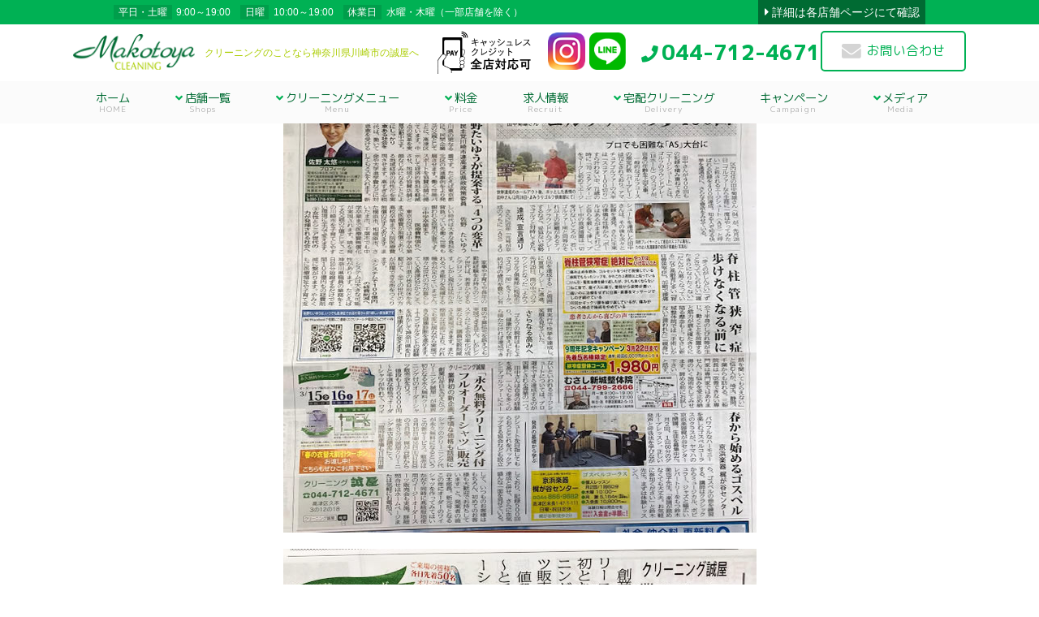

--- FILE ---
content_type: text/html; charset=UTF-8
request_url: https://makotoya-cleaning.jp/media/%E3%80%902019-3-8%E3%80%91%E3%82%BF%E3%82%A6%E3%83%B3%E3%83%8B%E3%83%A5%E3%83%BC%E3%82%B9%E3%81%A7%E6%B0%B8%E4%B9%85%E7%84%A1%E6%96%99%E3%82%AF%E3%83%AA%E3%83%BC%E3%83%8B%E3%83%B3%E3%82%B0%E3%83%BB/
body_size: 49537
content:

<!DOCTYPE html>
<html lang="ja">
<head>
<!-- Google Tag Manager -->
<script>(function(w,d,s,l,i){w[l]=w[l]||[];w[l].push({'gtm.start':
new Date().getTime(),event:'gtm.js'});var f=d.getElementsByTagName(s)[0],
j=d.createElement(s),dl=l!='dataLayer'?'&l='+l:'';j.async=true;j.src=
'https://www.googletagmanager.com/gtm.js?id='+i+dl;f.parentNode.insertBefore(j,f);
})(window,document,'script','dataLayer','GTM-KM9WP3XG');</script>
<!-- End Google Tag Manager -->
<!-- Google tag (gtag.js) -->
<script async src="https://www.googletagmanager.com/gtag/js?id=G-6C7DC9Y8C7"></script>
<script>
  window.dataLayer = window.dataLayer || [];
  function gtag(){dataLayer.push(arguments);}
  gtag('js', new Date());

  gtag('config', 'G-6C7DC9Y8C7');
</script>
<meta charset="utf-8">
<title>クリーニング屋のコラム｜クリーニングの誠屋</title>
<meta name="keywords" content="クリーニング,川崎,高津区,宮前区,高津区,リフォーム,配達,出店,料金,オーナー">
<meta name="description" content="クリーニング1958年創業の誠屋です。匠トータルケアプレミアムで、衣類から汚れやシミを徹底除去。割引キャンペーンも開催中！">
<link rel="icon" href="/images/favicon.ico">
<link rel="stylesheet" type="text/css" href="/css/import.css">
<link href="https://use.fontawesome.com/releases/v5.1.0/css/all.css" rel="stylesheet">
<link href="https://fonts.googleapis.com/css?family=M+PLUS+1p:400,500,700,800,900" rel="stylesheet">
<link rel="stylesheet" href="/css/animate.css">
    
   
    

		<!-- All in One SEO 4.9.2 - aioseo.com -->
	<meta name="robots" content="max-image-preview:large" />
	<link rel="canonical" href="https://makotoya-cleaning.jp/media/%e3%80%902019-3-8%e3%80%91%e3%82%bf%e3%82%a6%e3%83%b3%e3%83%8b%e3%83%a5%e3%83%bc%e3%82%b9%e3%81%a7%e6%b0%b8%e4%b9%85%e7%84%a1%e6%96%99%e3%82%af%e3%83%aa%e3%83%bc%e3%83%8b%e3%83%b3%e3%82%b0%e3%83%bb/" />
	<meta name="generator" content="All in One SEO (AIOSEO) 4.9.2" />
		<meta property="og:locale" content="ja_JP" />
		<meta property="og:site_name" content="クリーニングの誠屋 | Just another WordPress site" />
		<meta property="og:type" content="article" />
		<meta property="og:title" content="【2019.3.8】タウンニュースで永久無料クリーニング・オーダーワイシャツ販売会の内容が紹介されました。 | クリーニングの誠屋" />
		<meta property="og:url" content="https://makotoya-cleaning.jp/media/%e3%80%902019-3-8%e3%80%91%e3%82%bf%e3%82%a6%e3%83%b3%e3%83%8b%e3%83%a5%e3%83%bc%e3%82%b9%e3%81%a7%e6%b0%b8%e4%b9%85%e7%84%a1%e6%96%99%e3%82%af%e3%83%aa%e3%83%bc%e3%83%8b%e3%83%b3%e3%82%b0%e3%83%bb/" />
		<meta property="article:published_time" content="2019-03-07T16:44:50+00:00" />
		<meta property="article:modified_time" content="2023-05-12T16:45:21+00:00" />
		<meta name="twitter:card" content="summary" />
		<meta name="twitter:title" content="【2019.3.8】タウンニュースで永久無料クリーニング・オーダーワイシャツ販売会の内容が紹介されました。 | クリーニングの誠屋" />
		<script type="application/ld+json" class="aioseo-schema">
			{"@context":"https:\/\/schema.org","@graph":[{"@type":"BreadcrumbList","@id":"https:\/\/makotoya-cleaning.jp\/media\/%e3%80%902019-3-8%e3%80%91%e3%82%bf%e3%82%a6%e3%83%b3%e3%83%8b%e3%83%a5%e3%83%bc%e3%82%b9%e3%81%a7%e6%b0%b8%e4%b9%85%e7%84%a1%e6%96%99%e3%82%af%e3%83%aa%e3%83%bc%e3%83%8b%e3%83%b3%e3%82%b0%e3%83%bb\/#breadcrumblist","itemListElement":[{"@type":"ListItem","@id":"https:\/\/makotoya-cleaning.jp#listItem","position":1,"name":"\u30db\u30fc\u30e0","item":"https:\/\/makotoya-cleaning.jp","nextItem":{"@type":"ListItem","@id":"https:\/\/makotoya-cleaning.jp\/media\/#listItem","name":"\u30e1\u30c7\u30a3\u30a2\u7d39\u4ecb"}},{"@type":"ListItem","@id":"https:\/\/makotoya-cleaning.jp\/media\/#listItem","position":2,"name":"\u30e1\u30c7\u30a3\u30a2\u7d39\u4ecb","item":"https:\/\/makotoya-cleaning.jp\/media\/","nextItem":{"@type":"ListItem","@id":"https:\/\/makotoya-cleaning.jp\/media\/%e3%80%902019-3-8%e3%80%91%e3%82%bf%e3%82%a6%e3%83%b3%e3%83%8b%e3%83%a5%e3%83%bc%e3%82%b9%e3%81%a7%e6%b0%b8%e4%b9%85%e7%84%a1%e6%96%99%e3%82%af%e3%83%aa%e3%83%bc%e3%83%8b%e3%83%b3%e3%82%b0%e3%83%bb\/#listItem","name":"\u30102019.3.8\u3011\u30bf\u30a6\u30f3\u30cb\u30e5\u30fc\u30b9\u3067\u6c38\u4e45\u7121\u6599\u30af\u30ea\u30fc\u30cb\u30f3\u30b0\u30fb\u30aa\u30fc\u30c0\u30fc\u30ef\u30a4\u30b7\u30e3\u30c4\u8ca9\u58f2\u4f1a\u306e\u5185\u5bb9\u304c\u7d39\u4ecb\u3055\u308c\u307e\u3057\u305f\u3002"},"previousItem":{"@type":"ListItem","@id":"https:\/\/makotoya-cleaning.jp#listItem","name":"\u30db\u30fc\u30e0"}},{"@type":"ListItem","@id":"https:\/\/makotoya-cleaning.jp\/media\/%e3%80%902019-3-8%e3%80%91%e3%82%bf%e3%82%a6%e3%83%b3%e3%83%8b%e3%83%a5%e3%83%bc%e3%82%b9%e3%81%a7%e6%b0%b8%e4%b9%85%e7%84%a1%e6%96%99%e3%82%af%e3%83%aa%e3%83%bc%e3%83%8b%e3%83%b3%e3%82%b0%e3%83%bb\/#listItem","position":3,"name":"\u30102019.3.8\u3011\u30bf\u30a6\u30f3\u30cb\u30e5\u30fc\u30b9\u3067\u6c38\u4e45\u7121\u6599\u30af\u30ea\u30fc\u30cb\u30f3\u30b0\u30fb\u30aa\u30fc\u30c0\u30fc\u30ef\u30a4\u30b7\u30e3\u30c4\u8ca9\u58f2\u4f1a\u306e\u5185\u5bb9\u304c\u7d39\u4ecb\u3055\u308c\u307e\u3057\u305f\u3002","previousItem":{"@type":"ListItem","@id":"https:\/\/makotoya-cleaning.jp\/media\/#listItem","name":"\u30e1\u30c7\u30a3\u30a2\u7d39\u4ecb"}}]},{"@type":"Organization","@id":"https:\/\/makotoya-cleaning.jp\/#organization","name":"\u30af\u30ea\u30fc\u30cb\u30f3\u30b0\u306e\u8aa0\u5c4b","description":"Just another WordPress site","url":"https:\/\/makotoya-cleaning.jp\/"},{"@type":"WebPage","@id":"https:\/\/makotoya-cleaning.jp\/media\/%e3%80%902019-3-8%e3%80%91%e3%82%bf%e3%82%a6%e3%83%b3%e3%83%8b%e3%83%a5%e3%83%bc%e3%82%b9%e3%81%a7%e6%b0%b8%e4%b9%85%e7%84%a1%e6%96%99%e3%82%af%e3%83%aa%e3%83%bc%e3%83%8b%e3%83%b3%e3%82%b0%e3%83%bb\/#webpage","url":"https:\/\/makotoya-cleaning.jp\/media\/%e3%80%902019-3-8%e3%80%91%e3%82%bf%e3%82%a6%e3%83%b3%e3%83%8b%e3%83%a5%e3%83%bc%e3%82%b9%e3%81%a7%e6%b0%b8%e4%b9%85%e7%84%a1%e6%96%99%e3%82%af%e3%83%aa%e3%83%bc%e3%83%8b%e3%83%b3%e3%82%b0%e3%83%bb\/","name":"\u30102019.3.8\u3011\u30bf\u30a6\u30f3\u30cb\u30e5\u30fc\u30b9\u3067\u6c38\u4e45\u7121\u6599\u30af\u30ea\u30fc\u30cb\u30f3\u30b0\u30fb\u30aa\u30fc\u30c0\u30fc\u30ef\u30a4\u30b7\u30e3\u30c4\u8ca9\u58f2\u4f1a\u306e\u5185\u5bb9\u304c\u7d39\u4ecb\u3055\u308c\u307e\u3057\u305f\u3002 | \u30af\u30ea\u30fc\u30cb\u30f3\u30b0\u306e\u8aa0\u5c4b","inLanguage":"ja","isPartOf":{"@id":"https:\/\/makotoya-cleaning.jp\/#website"},"breadcrumb":{"@id":"https:\/\/makotoya-cleaning.jp\/media\/%e3%80%902019-3-8%e3%80%91%e3%82%bf%e3%82%a6%e3%83%b3%e3%83%8b%e3%83%a5%e3%83%bc%e3%82%b9%e3%81%a7%e6%b0%b8%e4%b9%85%e7%84%a1%e6%96%99%e3%82%af%e3%83%aa%e3%83%bc%e3%83%8b%e3%83%b3%e3%82%b0%e3%83%bb\/#breadcrumblist"},"datePublished":"2019-03-08T01:44:50+09:00","dateModified":"2023-05-13T01:45:21+09:00"},{"@type":"WebSite","@id":"https:\/\/makotoya-cleaning.jp\/#website","url":"https:\/\/makotoya-cleaning.jp\/","name":"\u30af\u30ea\u30fc\u30cb\u30f3\u30b0\u306e\u8aa0\u5c4b","description":"Just another WordPress site","inLanguage":"ja","publisher":{"@id":"https:\/\/makotoya-cleaning.jp\/#organization"}}]}
		</script>
		<!-- All in One SEO -->

<link rel='dns-prefetch' href='//ajax.googleapis.com' />
<link rel='dns-prefetch' href='//cdnjs.cloudflare.com' />
<script type="text/javascript" id="wpp-js" src="https://makotoya-cleaning.jp/wp/wp-content/plugins/wordpress-popular-posts/assets/js/wpp.min.js?ver=7.3.6" data-sampling="0" data-sampling-rate="100" data-api-url="https://makotoya-cleaning.jp/wp-json/wordpress-popular-posts" data-post-id="103" data-token="5af1c22dba" data-lang="0" data-debug="0"></script>
<link rel="alternate" title="oEmbed (JSON)" type="application/json+oembed" href="https://makotoya-cleaning.jp/wp-json/oembed/1.0/embed?url=https%3A%2F%2Fmakotoya-cleaning.jp%2Fmedia%2F%25e3%2580%25902019-3-8%25e3%2580%2591%25e3%2582%25bf%25e3%2582%25a6%25e3%2583%25b3%25e3%2583%258b%25e3%2583%25a5%25e3%2583%25bc%25e3%2582%25b9%25e3%2581%25a7%25e6%25b0%25b8%25e4%25b9%2585%25e7%2584%25a1%25e6%2596%2599%25e3%2582%25af%25e3%2583%25aa%25e3%2583%25bc%25e3%2583%258b%25e3%2583%25b3%25e3%2582%25b0%25e3%2583%25bb%2F" />
<link rel="alternate" title="oEmbed (XML)" type="text/xml+oembed" href="https://makotoya-cleaning.jp/wp-json/oembed/1.0/embed?url=https%3A%2F%2Fmakotoya-cleaning.jp%2Fmedia%2F%25e3%2580%25902019-3-8%25e3%2580%2591%25e3%2582%25bf%25e3%2582%25a6%25e3%2583%25b3%25e3%2583%258b%25e3%2583%25a5%25e3%2583%25bc%25e3%2582%25b9%25e3%2581%25a7%25e6%25b0%25b8%25e4%25b9%2585%25e7%2584%25a1%25e6%2596%2599%25e3%2582%25af%25e3%2583%25aa%25e3%2583%25bc%25e3%2583%258b%25e3%2583%25b3%25e3%2582%25b0%25e3%2583%25bb%2F&#038;format=xml" />
<style id='wp-img-auto-sizes-contain-inline-css' type='text/css'>
img:is([sizes=auto i],[sizes^="auto," i]){contain-intrinsic-size:3000px 1500px}
/*# sourceURL=wp-img-auto-sizes-contain-inline-css */
</style>
<link rel='stylesheet' id='sbi_styles-css' href='https://makotoya-cleaning.jp/wp/wp-content/plugins/instagram-feed/css/sbi-styles.min.css?ver=6.10.0' type='text/css' media='all' />
<style id='wp-emoji-styles-inline-css' type='text/css'>

	img.wp-smiley, img.emoji {
		display: inline !important;
		border: none !important;
		box-shadow: none !important;
		height: 1em !important;
		width: 1em !important;
		margin: 0 0.07em !important;
		vertical-align: -0.1em !important;
		background: none !important;
		padding: 0 !important;
	}
/*# sourceURL=wp-emoji-styles-inline-css */
</style>
<style id='wp-block-library-inline-css' type='text/css'>
:root{--wp-block-synced-color:#7a00df;--wp-block-synced-color--rgb:122,0,223;--wp-bound-block-color:var(--wp-block-synced-color);--wp-editor-canvas-background:#ddd;--wp-admin-theme-color:#007cba;--wp-admin-theme-color--rgb:0,124,186;--wp-admin-theme-color-darker-10:#006ba1;--wp-admin-theme-color-darker-10--rgb:0,107,160.5;--wp-admin-theme-color-darker-20:#005a87;--wp-admin-theme-color-darker-20--rgb:0,90,135;--wp-admin-border-width-focus:2px}@media (min-resolution:192dpi){:root{--wp-admin-border-width-focus:1.5px}}.wp-element-button{cursor:pointer}:root .has-very-light-gray-background-color{background-color:#eee}:root .has-very-dark-gray-background-color{background-color:#313131}:root .has-very-light-gray-color{color:#eee}:root .has-very-dark-gray-color{color:#313131}:root .has-vivid-green-cyan-to-vivid-cyan-blue-gradient-background{background:linear-gradient(135deg,#00d084,#0693e3)}:root .has-purple-crush-gradient-background{background:linear-gradient(135deg,#34e2e4,#4721fb 50%,#ab1dfe)}:root .has-hazy-dawn-gradient-background{background:linear-gradient(135deg,#faaca8,#dad0ec)}:root .has-subdued-olive-gradient-background{background:linear-gradient(135deg,#fafae1,#67a671)}:root .has-atomic-cream-gradient-background{background:linear-gradient(135deg,#fdd79a,#004a59)}:root .has-nightshade-gradient-background{background:linear-gradient(135deg,#330968,#31cdcf)}:root .has-midnight-gradient-background{background:linear-gradient(135deg,#020381,#2874fc)}:root{--wp--preset--font-size--normal:16px;--wp--preset--font-size--huge:42px}.has-regular-font-size{font-size:1em}.has-larger-font-size{font-size:2.625em}.has-normal-font-size{font-size:var(--wp--preset--font-size--normal)}.has-huge-font-size{font-size:var(--wp--preset--font-size--huge)}.has-text-align-center{text-align:center}.has-text-align-left{text-align:left}.has-text-align-right{text-align:right}.has-fit-text{white-space:nowrap!important}#end-resizable-editor-section{display:none}.aligncenter{clear:both}.items-justified-left{justify-content:flex-start}.items-justified-center{justify-content:center}.items-justified-right{justify-content:flex-end}.items-justified-space-between{justify-content:space-between}.screen-reader-text{border:0;clip-path:inset(50%);height:1px;margin:-1px;overflow:hidden;padding:0;position:absolute;width:1px;word-wrap:normal!important}.screen-reader-text:focus{background-color:#ddd;clip-path:none;color:#444;display:block;font-size:1em;height:auto;left:5px;line-height:normal;padding:15px 23px 14px;text-decoration:none;top:5px;width:auto;z-index:100000}html :where(.has-border-color){border-style:solid}html :where([style*=border-top-color]){border-top-style:solid}html :where([style*=border-right-color]){border-right-style:solid}html :where([style*=border-bottom-color]){border-bottom-style:solid}html :where([style*=border-left-color]){border-left-style:solid}html :where([style*=border-width]){border-style:solid}html :where([style*=border-top-width]){border-top-style:solid}html :where([style*=border-right-width]){border-right-style:solid}html :where([style*=border-bottom-width]){border-bottom-style:solid}html :where([style*=border-left-width]){border-left-style:solid}html :where(img[class*=wp-image-]){height:auto;max-width:100%}:where(figure){margin:0 0 1em}html :where(.is-position-sticky){--wp-admin--admin-bar--position-offset:var(--wp-admin--admin-bar--height,0px)}@media screen and (max-width:600px){html :where(.is-position-sticky){--wp-admin--admin-bar--position-offset:0px}}

/*# sourceURL=wp-block-library-inline-css */
</style><style id='global-styles-inline-css' type='text/css'>
:root{--wp--preset--aspect-ratio--square: 1;--wp--preset--aspect-ratio--4-3: 4/3;--wp--preset--aspect-ratio--3-4: 3/4;--wp--preset--aspect-ratio--3-2: 3/2;--wp--preset--aspect-ratio--2-3: 2/3;--wp--preset--aspect-ratio--16-9: 16/9;--wp--preset--aspect-ratio--9-16: 9/16;--wp--preset--color--black: #000000;--wp--preset--color--cyan-bluish-gray: #abb8c3;--wp--preset--color--white: #ffffff;--wp--preset--color--pale-pink: #f78da7;--wp--preset--color--vivid-red: #cf2e2e;--wp--preset--color--luminous-vivid-orange: #ff6900;--wp--preset--color--luminous-vivid-amber: #fcb900;--wp--preset--color--light-green-cyan: #7bdcb5;--wp--preset--color--vivid-green-cyan: #00d084;--wp--preset--color--pale-cyan-blue: #8ed1fc;--wp--preset--color--vivid-cyan-blue: #0693e3;--wp--preset--color--vivid-purple: #9b51e0;--wp--preset--gradient--vivid-cyan-blue-to-vivid-purple: linear-gradient(135deg,rgb(6,147,227) 0%,rgb(155,81,224) 100%);--wp--preset--gradient--light-green-cyan-to-vivid-green-cyan: linear-gradient(135deg,rgb(122,220,180) 0%,rgb(0,208,130) 100%);--wp--preset--gradient--luminous-vivid-amber-to-luminous-vivid-orange: linear-gradient(135deg,rgb(252,185,0) 0%,rgb(255,105,0) 100%);--wp--preset--gradient--luminous-vivid-orange-to-vivid-red: linear-gradient(135deg,rgb(255,105,0) 0%,rgb(207,46,46) 100%);--wp--preset--gradient--very-light-gray-to-cyan-bluish-gray: linear-gradient(135deg,rgb(238,238,238) 0%,rgb(169,184,195) 100%);--wp--preset--gradient--cool-to-warm-spectrum: linear-gradient(135deg,rgb(74,234,220) 0%,rgb(151,120,209) 20%,rgb(207,42,186) 40%,rgb(238,44,130) 60%,rgb(251,105,98) 80%,rgb(254,248,76) 100%);--wp--preset--gradient--blush-light-purple: linear-gradient(135deg,rgb(255,206,236) 0%,rgb(152,150,240) 100%);--wp--preset--gradient--blush-bordeaux: linear-gradient(135deg,rgb(254,205,165) 0%,rgb(254,45,45) 50%,rgb(107,0,62) 100%);--wp--preset--gradient--luminous-dusk: linear-gradient(135deg,rgb(255,203,112) 0%,rgb(199,81,192) 50%,rgb(65,88,208) 100%);--wp--preset--gradient--pale-ocean: linear-gradient(135deg,rgb(255,245,203) 0%,rgb(182,227,212) 50%,rgb(51,167,181) 100%);--wp--preset--gradient--electric-grass: linear-gradient(135deg,rgb(202,248,128) 0%,rgb(113,206,126) 100%);--wp--preset--gradient--midnight: linear-gradient(135deg,rgb(2,3,129) 0%,rgb(40,116,252) 100%);--wp--preset--font-size--small: 13px;--wp--preset--font-size--medium: 20px;--wp--preset--font-size--large: 36px;--wp--preset--font-size--x-large: 42px;--wp--preset--spacing--20: 0.44rem;--wp--preset--spacing--30: 0.67rem;--wp--preset--spacing--40: 1rem;--wp--preset--spacing--50: 1.5rem;--wp--preset--spacing--60: 2.25rem;--wp--preset--spacing--70: 3.38rem;--wp--preset--spacing--80: 5.06rem;--wp--preset--shadow--natural: 6px 6px 9px rgba(0, 0, 0, 0.2);--wp--preset--shadow--deep: 12px 12px 50px rgba(0, 0, 0, 0.4);--wp--preset--shadow--sharp: 6px 6px 0px rgba(0, 0, 0, 0.2);--wp--preset--shadow--outlined: 6px 6px 0px -3px rgb(255, 255, 255), 6px 6px rgb(0, 0, 0);--wp--preset--shadow--crisp: 6px 6px 0px rgb(0, 0, 0);}:where(.is-layout-flex){gap: 0.5em;}:where(.is-layout-grid){gap: 0.5em;}body .is-layout-flex{display: flex;}.is-layout-flex{flex-wrap: wrap;align-items: center;}.is-layout-flex > :is(*, div){margin: 0;}body .is-layout-grid{display: grid;}.is-layout-grid > :is(*, div){margin: 0;}:where(.wp-block-columns.is-layout-flex){gap: 2em;}:where(.wp-block-columns.is-layout-grid){gap: 2em;}:where(.wp-block-post-template.is-layout-flex){gap: 1.25em;}:where(.wp-block-post-template.is-layout-grid){gap: 1.25em;}.has-black-color{color: var(--wp--preset--color--black) !important;}.has-cyan-bluish-gray-color{color: var(--wp--preset--color--cyan-bluish-gray) !important;}.has-white-color{color: var(--wp--preset--color--white) !important;}.has-pale-pink-color{color: var(--wp--preset--color--pale-pink) !important;}.has-vivid-red-color{color: var(--wp--preset--color--vivid-red) !important;}.has-luminous-vivid-orange-color{color: var(--wp--preset--color--luminous-vivid-orange) !important;}.has-luminous-vivid-amber-color{color: var(--wp--preset--color--luminous-vivid-amber) !important;}.has-light-green-cyan-color{color: var(--wp--preset--color--light-green-cyan) !important;}.has-vivid-green-cyan-color{color: var(--wp--preset--color--vivid-green-cyan) !important;}.has-pale-cyan-blue-color{color: var(--wp--preset--color--pale-cyan-blue) !important;}.has-vivid-cyan-blue-color{color: var(--wp--preset--color--vivid-cyan-blue) !important;}.has-vivid-purple-color{color: var(--wp--preset--color--vivid-purple) !important;}.has-black-background-color{background-color: var(--wp--preset--color--black) !important;}.has-cyan-bluish-gray-background-color{background-color: var(--wp--preset--color--cyan-bluish-gray) !important;}.has-white-background-color{background-color: var(--wp--preset--color--white) !important;}.has-pale-pink-background-color{background-color: var(--wp--preset--color--pale-pink) !important;}.has-vivid-red-background-color{background-color: var(--wp--preset--color--vivid-red) !important;}.has-luminous-vivid-orange-background-color{background-color: var(--wp--preset--color--luminous-vivid-orange) !important;}.has-luminous-vivid-amber-background-color{background-color: var(--wp--preset--color--luminous-vivid-amber) !important;}.has-light-green-cyan-background-color{background-color: var(--wp--preset--color--light-green-cyan) !important;}.has-vivid-green-cyan-background-color{background-color: var(--wp--preset--color--vivid-green-cyan) !important;}.has-pale-cyan-blue-background-color{background-color: var(--wp--preset--color--pale-cyan-blue) !important;}.has-vivid-cyan-blue-background-color{background-color: var(--wp--preset--color--vivid-cyan-blue) !important;}.has-vivid-purple-background-color{background-color: var(--wp--preset--color--vivid-purple) !important;}.has-black-border-color{border-color: var(--wp--preset--color--black) !important;}.has-cyan-bluish-gray-border-color{border-color: var(--wp--preset--color--cyan-bluish-gray) !important;}.has-white-border-color{border-color: var(--wp--preset--color--white) !important;}.has-pale-pink-border-color{border-color: var(--wp--preset--color--pale-pink) !important;}.has-vivid-red-border-color{border-color: var(--wp--preset--color--vivid-red) !important;}.has-luminous-vivid-orange-border-color{border-color: var(--wp--preset--color--luminous-vivid-orange) !important;}.has-luminous-vivid-amber-border-color{border-color: var(--wp--preset--color--luminous-vivid-amber) !important;}.has-light-green-cyan-border-color{border-color: var(--wp--preset--color--light-green-cyan) !important;}.has-vivid-green-cyan-border-color{border-color: var(--wp--preset--color--vivid-green-cyan) !important;}.has-pale-cyan-blue-border-color{border-color: var(--wp--preset--color--pale-cyan-blue) !important;}.has-vivid-cyan-blue-border-color{border-color: var(--wp--preset--color--vivid-cyan-blue) !important;}.has-vivid-purple-border-color{border-color: var(--wp--preset--color--vivid-purple) !important;}.has-vivid-cyan-blue-to-vivid-purple-gradient-background{background: var(--wp--preset--gradient--vivid-cyan-blue-to-vivid-purple) !important;}.has-light-green-cyan-to-vivid-green-cyan-gradient-background{background: var(--wp--preset--gradient--light-green-cyan-to-vivid-green-cyan) !important;}.has-luminous-vivid-amber-to-luminous-vivid-orange-gradient-background{background: var(--wp--preset--gradient--luminous-vivid-amber-to-luminous-vivid-orange) !important;}.has-luminous-vivid-orange-to-vivid-red-gradient-background{background: var(--wp--preset--gradient--luminous-vivid-orange-to-vivid-red) !important;}.has-very-light-gray-to-cyan-bluish-gray-gradient-background{background: var(--wp--preset--gradient--very-light-gray-to-cyan-bluish-gray) !important;}.has-cool-to-warm-spectrum-gradient-background{background: var(--wp--preset--gradient--cool-to-warm-spectrum) !important;}.has-blush-light-purple-gradient-background{background: var(--wp--preset--gradient--blush-light-purple) !important;}.has-blush-bordeaux-gradient-background{background: var(--wp--preset--gradient--blush-bordeaux) !important;}.has-luminous-dusk-gradient-background{background: var(--wp--preset--gradient--luminous-dusk) !important;}.has-pale-ocean-gradient-background{background: var(--wp--preset--gradient--pale-ocean) !important;}.has-electric-grass-gradient-background{background: var(--wp--preset--gradient--electric-grass) !important;}.has-midnight-gradient-background{background: var(--wp--preset--gradient--midnight) !important;}.has-small-font-size{font-size: var(--wp--preset--font-size--small) !important;}.has-medium-font-size{font-size: var(--wp--preset--font-size--medium) !important;}.has-large-font-size{font-size: var(--wp--preset--font-size--large) !important;}.has-x-large-font-size{font-size: var(--wp--preset--font-size--x-large) !important;}
/*# sourceURL=global-styles-inline-css */
</style>

<style id='classic-theme-styles-inline-css' type='text/css'>
/*! This file is auto-generated */
.wp-block-button__link{color:#fff;background-color:#32373c;border-radius:9999px;box-shadow:none;text-decoration:none;padding:calc(.667em + 2px) calc(1.333em + 2px);font-size:1.125em}.wp-block-file__button{background:#32373c;color:#fff;text-decoration:none}
/*# sourceURL=/wp-includes/css/classic-themes.min.css */
</style>
<script type="text/javascript" src="https://ajax.googleapis.com/ajax/libs/jquery/2.1.3/jquery.min.js?ver=2.1.3" id="jquery-js"></script>
<script type="text/javascript" src="https://makotoya-cleaning.jp/js/popup-pagetop.js?ver=6.9" id="popup-pagetop-js"></script>
<script type="text/javascript" src="https://makotoya-cleaning.jp/js/wow.js?ver=6.9" id="wow-js"></script>
<script type="text/javascript" src="https://makotoya-cleaning.jp/js/slick.min.js?ver=6.9" id="slick-js"></script>
<script type="text/javascript" src="https://makotoya-cleaning.jp/js/jquery.simplyscroll.min.js?ver=6.9" id="simplyscroll-js"></script>
<script type="text/javascript" src="https://cdnjs.cloudflare.com/ajax/libs/iScroll/5.1.3/iscroll.min.js?ver=6.9" id="iscroll-js"></script>
<script type="text/javascript" src="https://makotoya-cleaning.jp/js/dropdown.min.js?ver=6.9" id="dropdown-js"></script>
<script type="text/javascript" src="https://makotoya-cleaning.jp/js/drawer.min.js?ver=6.9" id="drawer-js"></script>
<script type="text/javascript" src="https://makotoya-cleaning.jp/js/jquery.magnific-popup.min.js?ver=6.9" id="magnific-popup-js"></script>
<link rel="https://api.w.org/" href="https://makotoya-cleaning.jp/wp-json/" /><link rel="EditURI" type="application/rsd+xml" title="RSD" href="https://makotoya-cleaning.jp/wp/xmlrpc.php?rsd" />
<meta name="generator" content="WordPress 6.9" />
<link rel='shortlink' href='https://makotoya-cleaning.jp/?p=103' />
            <style id="wpp-loading-animation-styles">@-webkit-keyframes bgslide{from{background-position-x:0}to{background-position-x:-200%}}@keyframes bgslide{from{background-position-x:0}to{background-position-x:-200%}}.wpp-widget-block-placeholder,.wpp-shortcode-placeholder{margin:0 auto;width:60px;height:3px;background:#dd3737;background:linear-gradient(90deg,#dd3737 0%,#571313 10%,#dd3737 100%);background-size:200% auto;border-radius:3px;-webkit-animation:bgslide 1s infinite linear;animation:bgslide 1s infinite linear}</style>
            <style type="text/css">.recentcomments a{display:inline !important;padding:0 !important;margin:0 !important;}</style>    
<script>
	wow = new WOW(
	{
	boxClass:     'wow',      // animated element css class (default is wow)
	animateClass: 'animated', // animation css class (default is animated)
	offset:       0,          // distance to the element when triggering the animation (default is 0)
	mobile:       true,       // trigger animations on mobile devices (true is default)
	live:         true        // constantly check for new WOW elements on the page (true is default)
	}
	)
	wow.init();
</script>

<link rel="stylesheet" type="text/css" href="/css/slick.css">
<link rel="stylesheet" type="text/css" href="/css/slick-theme.css">

<script>
$(function() {
    $('.center-item-pc').slick({
    infinite: true,
    dots:true,
    arrows: true,
    slidesToShow: 1,
    centerMode: true, //要素を中央寄せ
    centerPadding:'120px', //両サイドの見えている部分のサイズ
    autoplay:true, //自動再生
    responsive: [{
      breakpoint: 1200,
        settings: {
           arrows: false,
          centerMode: false,
          centerPadding:'20px', //両サイドの見えている部分のサイズ
      }
    }]
  });
});
</script>

<link rel="stylesheet" type="text/css" href="/css/jquery.simplyscroll.css">

<script type="text/javascript">
(function($) {
    $(function() {
        $("#slider").simplyScroll();
  });
})(jQuery);
</script>

<link rel="stylesheet" type="text/css" href="/css/drawer.css">
<script>
  $(document).ready(function() {
    $('.drawer').drawer();
  });
  $(document).on("click", ".drawer-toggle", function() { //iOSでドロワーをスクロールさせたときに背景をスクロールさせない
    $('html, body').toggleClass('fixed-background');
  });
</script>
    
<link rel="stylesheet" type="text/css" href="/css/magnific-popup.css">
<script>    
jQuery(function($){
    $('.popup-link').magnificPopup({ 
        type: 'image'
        // その他のオプション（必要であれば）
    });

    $('.parent-container').magnificPopup({
      delegate: 'a', 
      type: 'image',
      gallery: {  //ギャラリーオプション
        enabled:true
      }
    });

});
</script>
    
<script> $(function () {
    let headerHight = $('#header').outerHeight(); //ヘッダーの高さ
    let speed = 600;
    $('a[href^="#"]').click(function () {
    let href = $(this).attr("href");
    let target = $(href == "#" || href == "" ? "html" : href);
    let position = target.offset().top - headerHight;
    $("html, body").animate({
    scrollTop: position
    }, speed, "swing");
    return false;
    });
}); 
    </script>
    
<script>
// スマホとタブレットでviewportを切替え
$(function(){
    var ua = navigator.userAgent;
    if((ua.indexOf('iPhone') > 0) || ua.indexOf('iPod') > 0 || (ua.indexOf('Android') > 0 && ua.indexOf('Mobile') > 0)){
        $('head').prepend('<meta name="viewport" content="width=device-width,initial-scale=1">');
    } else {
        $('head').prepend('<meta name="viewport" content="width=1200">');
    } 
});
</script>

  

<script>
  (function(i,s,o,g,r,a,m){i['GoogleAnalyticsObject']=r;i[r]=i[r]||function(){
  (i[r].q=i[r].q||[]).push(arguments)},i[r].l=1*new Date();a=s.createElement(o),
  m=s.getElementsByTagName(o)[0];a.async=1;a.src=g;m.parentNode.insertBefore(a,m)
  })(window,document,'script','//www.google-analytics.com/analytics.js','ga');

  ga('create', 'UA-49434427-1', 'makotoya-cleaning.jp');
  ga('send', 'pageview');

</script>


</head>

<body class="drawer drawer--right drawer--navbarTopGutter">
<!-- Google Tag Manager (noscript) -->
<noscript><iframe src="https://www.googletagmanager.com/ns.html?id=GTM-KM9WP3XG"
height="0" width="0" style="display:none;visibility:hidden"></iframe></noscript>
<!-- End Google Tag Manager (noscript) -->

<header id="header" class="clearfix pc-menu">
  <div class="top-info clearfix">
    <div class="top-info-in clearfix">
      <p class="fleft"><span><em>平日・土曜</em>9:00～19:00</span><span><em>日曜</em>10:00～19:00</span><span><em>休業日</em>水曜・木曜（一部店舗を除く）</span></p>
      <p class="fright"><a href="/shops/">詳細は各店舗ページにて確認</a></p>
    </div><!-- top-info-in -->
  </div><!-- top-info -->
  <div class="header-in clearfix">
    <h1 class="clearfix"><a href="/"><img src="/images/logo.png" alt="クリーニングの誠屋"></a><span>クリーニングのことなら神奈川県川崎市の誠屋へ</span></h1>
    <div class="info clearfix">
      <div class="fleft">
        
        <p class="tel-num"><a href="tel:0447124671">044-712-4671</a></p>
      </div><!-- fleft -->
      <div class="fright">
        <p class="btn-contact fright"><a href="/contact/">お問い合わせ</a></p>
      </div><!-- fright -->
    </div><!-- info -->
  <div class="btn-sns"><ul class="clearfix"><li><a href="https://www.instagram.com/makotoya_cleaning/" target="_blank"><img src="/images/instagram_b.png"></a></li>
    <li><a href="https://lin.ee/38Anz9q" target="_blank"><img src="/images/line_b.png"></a></li></ul></div><!-- btn-sns -->
<div class="btn-pay"><img src="/images/header_pay.png"></div><!-- btn-pay -->
</div><!-- header-in -->

  <nav class="clearfix">
    <ul class="gNav clearfix">
      <li><a href="/">ホーム<span>HOME</span></a></li>
      <li>
        <a href="/shops/" class="plus">店舗一覧<span>Shops</span></a>
        <ul>
          <li><a href="/shops/">店舗一覧</a></li>
          <li><a href="/shops/honten.html">梶ヶ谷本店</a></li>
          <li><a href="/shops/kajigaya.html">梶ヶ谷店</a></li>
          <li><a href="/shops/suenaga.html">溝の口末長店</a></li>
          <li><a href="/shops/hisamoto.html">溝の口久本店</a></li>
          <li><a href="/shops/kamisaku.html">溝の口上作店</a></li>
          
          <li><a href="/shops/marui.html">溝の口マルイ店</a></li>
          <li><a href="/shops/saginumakodai.html">鷺沼店</a></li>
          <li><a href="/shops/suwa.html">二子新地諏訪店</a></li>
          <li><a href="/shops/miyazaki.html">宮前平宮崎店</a></li>
          
          <li><a href="/shops/reformmakotoya.html">リフォーム誠屋（梶ヶ谷店）</a></li>
          <li><a href="/shops/todoroki.html">Quick nine 誠屋等々力店</a></li>
          <li><a href="/shops/factory.html">工場</a></li>
        </ul>
      </li>
      <li><a href="/cleaning/" class="plus">クリーニングメニュー<span>Menu</span></a>
        <ul>
        <li><a href="/cleaning/">クリーニングメニュー</a></li>
        <li><a href="/yshirt/">永久無料クリーニングワイシャツ</a></li>
        <li><a href="/closet/">クローゼット</a></li>
        <li><a href="/luxury-down/">高級ブランドダウンクリーニング</a></li>
        </ul></li>
        <li><a href="/price/" class="plus">料金<span>Price</span></a>
        <ul>
          <li><a href="/price/">クリーニング料金</a></li>
          <li><a href="/price/reform.html">リフォーム料金（衣服修理）</a></li>
        </ul></li>
        <li><a href="/recruit/">求人情報<span>Recruit</span></a></li>
      <li><a href="/delivery/" class="plus">宅配クリーニング<span>Delivery</span></a>
        <ul>
          <li><a href="/delivery/">宅配クリーニング</a></li>
          <li><a href="/makotaku/">まこたく</a></li>
        </ul></li>
      <li><a href="/campaign/">キャンペーン<span>Campaign</span></a></li>
        <li><a href="/media/" class="plus">メディア<span>Media</span></a>
        <ul>
          <li><a href="/media/">メディア</a></li>
            <li><a href="/column/">コラム</a></li>
        </ul></li>
    </ul>
  </nav>
</header>

<!-- スマホ用メニュー -->
  <header class="drawer-navbar drawer-navbar--fixed" role="banner">
    <div class="drawer-container">
      <div class="drawer-navbar-header">
        <div class="header-area clearfix">
          <div class="logo">
            <a class="drawer-brand" href="/"><img src="/images/logo.png" alt="クリーニングの誠屋"></a></div><!-- logo -->
            <div class="btn-sp">
            <ul>
            <li><a href="https://lin.ee/38Anz9q" target="_blank"><img src="/images/ico-line.png"></a></li>
            <li><a href="https://www.instagram.com/makotoya_cleaning/" target="_blank"><img src="/images/ico-instagram.png"></a></li>
            <li><a href="#information"><img src="/images/ico-news.png" alt="お知らせ"></a></li>
            <li><a href="#ak-calendar-sp"><img src="/images/ico-time.png" alt="営業時間"></a></li>         
<li><a href="tel:0447124671"><img src="/images/ico-call.png" alt="044-712-4671"></a></li>
</ul></div>
        </div><!-- header-area -->

        <button type="button" class="drawer-toggle drawer-hamburger">
          <span class="sr-only">toggle navigation</span>
          <span class="drawer-hamburger-icon"></span>
        </button>
      </div>

      <nav class="drawer-nav" role="navigation">
        <div class="sp-info-top"></div><!-- sp-info-top -->
        <div class="dr-scroll">
          <ul class="drawer-menu drawer-menu--right">
            <li>
              <div class="sp-info">
                <p class="btn-sp-menu tel-num"><a href="tel:0447124671">044-712-4671</a></p>
                <p class="btn-sp-menu"><a href="/contact/">お問い合わせ</a></p>
                <p class="sentence">【受付時間】10:00～17:00</p>
                  <p><img src="/images/header_pay.png"></p>
              </div><!-- sp-info -->
            </li>
            <li><a class="drawer-menu-item" href="/">ホーム</a></li>
            <li class="drawer-dropdown">
              <a class="drawer-menu-item" href="" data-toggle="dropdown" role="button" aria-expanded="false">
                店舗一覧 <span class="drawer-caret"></span>
              </a>
              <ul class="drawer-dropdown-menu">
                <li><a class="drawer-dropdown-menu-item" href="/shops/">店舗一覧</a></li>
                <li><a class="drawer-dropdown-menu-item" href="/shops/honten.html">梶ヶ谷本店</a></li>
                <li><a class="drawer-dropdown-menu-item" href="/shops/kajigaya.html">梶ヶ谷店</a></li>
                <li><a class="drawer-dropdown-menu-item" href="/shops/suenaga.html">溝の口末長店</a></li>
                <li><a class="drawer-dropdown-menu-item" href="/shops/hisamoto.html">溝の口久本店</a></li>
                <li><a class="drawer-dropdown-menu-item" href="/shops/kamisaku.html">溝の口上作店</a></li>
                
                <li><a class="drawer-dropdown-menu-item" href="/shops/marui.html">溝の口マルイ店</a></li>
                <li><a class="drawer-dropdown-menu-item" href="/shops/saginumakodai.html">鷺沼店</a></li>
                <li><a class="drawer-dropdown-menu-item" href="/shops/suwa.html">二子新地諏訪店</a></li>
                <li><a class="drawer-dropdown-menu-item" href="/shops/miyazaki.html">宮前平宮崎店</a></li>
                
                <li><a class="drawer-dropdown-menu-item" href="/shops/reformmakotoya.html">リフォーム誠屋（梶ヶ谷店）</a></li>
                <li><a class="drawer-dropdown-menu-item" href="/shops/todoroki.html">Quick nine 誠屋等々力店</a></li>
                <li><a class="drawer-dropdown-menu-item" href="/shops/factory.html">工場</a></li>
              </ul>
            </li>
            <li class="drawer-dropdown">
              <a class="drawer-menu-item" href="" data-toggle="dropdown" role="button" aria-expanded="false">
                クリーニングメニュー<span class="drawer-caret"></span>
              </a>
              <ul class="drawer-dropdown-menu">
              <li><a class="drawer-dropdown-menu-item" href="/cleaning/">クリーニングメニュー</a></li>
                <li><a class="drawer-dropdown-menu-item" href="/yshirt/">永久無料クリーニングワイシャツ</a></li>
                <li><a class="drawer-dropdown-menu-item" href="/closet/">クローゼット</a></li>
            <li><a class="drawer-dropdown-menu-item" href="/luxury-down/">高級ブランドダウンクリーニング</a></li>
              </ul>
            </li>
              <li class="drawer-dropdown">
              <a class="drawer-menu-item" href="" data-toggle="dropdown" role="button" aria-expanded="false">
                料金<span class="drawer-caret"></span>
              </a>
              <ul class="drawer-dropdown-menu">
                <li><a class="drawer-dropdown-menu-item" href="/price/">クリーニング料金</a></li>
                <li><a class="drawer-dropdown-menu-item" href="/price/reform.html">リフォーム料金（衣服修理）</a></li>
              </ul>
            </li>
            <li><a class="drawer-menu-item" href="/recruit/">求人情報</a></li>
            <li class="drawer-dropdown">
              <a class="drawer-menu-item" href="" data-toggle="dropdown" role="button" aria-expanded="false">
                宅配クリーニング<span class="drawer-caret"></span>
              </a>
              <ul class="drawer-dropdown-menu">
                <li><a class="drawer-dropdown-menu-item" href="/delivery/">宅配クリーニング</a></li>
                <li><a class="drawer-dropdown-menu-item" href="/makotaku/">まこたく</a></li>
              </ul>
            </li>
            <li><a class="drawer-menu-item" href="/campaign/">キャンペーン</a></li>
              <li class="drawer-dropdown">
              <a class="drawer-menu-item" href="" data-toggle="dropdown" role="button" aria-expanded="false">
                メディア<span class="drawer-caret"></span>
              </a>
              <ul class="drawer-dropdown-menu">
                <li><a class="drawer-dropdown-menu-item" href="/media/">メディア</a></li>
                <li><a class="drawer-dropdown-menu-item" href="/column/">コラム</a></li>
              </ul>
            </li>
              <li class="drawer-dropdown">
              <a class="drawer-menu-item" href="" data-toggle="dropdown" role="button" aria-expanded="false">
                イベント<span class="drawer-caret"></span>
              </a>
              <ul class="drawer-dropdown-menu">
                <li><a class="drawer-dropdown-menu-item" href="/event-calendar/">イベントカレンダー</a></li>
                <li><a class="drawer-dropdown-menu-item" href="/event-album/">イベントアルバム</a></li>
              </ul>
            </li>
            <li><a class="drawer-menu-item" href="/company/">会社情報</a></li>
            <li><a class="drawer-menu-item" href="/policy/">個人情報保護方針</a></li>
            
            <li><a class="drawer-menu-item" href="/owner/">店舗出店候補情報募集</a></li>
            <li><a class="drawer-menu-item" href="/sitemap/">サイトマップ</a></li>
            <li><a class="drawer-menu-item" href="/contact/">お問い合わせ</a></li>
          </ul>
        </div><!-- dr-scroll -->
      </nav>
    </div>
  </header>

<div class="content_g">
<div class="blog_box">
<h3>【2019.3.8】タウンニュースで永久無料クリーニング・オーダーワイシャツ販売会の内容が紹介されました。</h3>
<div class="date">2019年03月08日</div>
<div class="mb20 tcenter"><img decoding="async" src="/images/media_ph3.jpg" alt=""></div>
<div class="mb50 tcenter"><img decoding="async" src="/images/media_ph4.jpg" alt=""></div>
</div>
<div class="btn"><a href="javascript:history.back();">戻る</a></div>

<div class="erelated_box clearfix">
<h4>関連記事</h4>
</ul>
</div>

</div>

<footer id="footer">
    
    <div class="box clearfix wow fadeIn" style="padding-top: 50px;">
        <h3 class="hl-center">各種<span>クレジット、<br style="display: block;">
        キャッシュレスサービス</span><br style="display: block;">使えます</h3>
        <p class="sentence pc_center">VISA・マスターカード・JCB・アメリカンエキスプレス・ダイナースクラブ・PayPay・楽天ペイ・QUICPay・au PAY・メルペイ・d払い・交通系電子マネー（PASMO、Suicaなど）</p>
          <p class="sentence pc_center">※上記以外のサービスは対応しておりません。（2024年6月現在）</p>
          <p class="sentence pc_center">※宅配の場合は「自動引き落とし」にも対応しております。</p>
        <p class="sentence tcenter"><img src="/images/bnr-creditcard.jpg" alt=""></p>
      </div><!-- box --> 


  <div class="sec-recruit">
    <p><a href="/recruit/"><img src="/images/bnr-staff.jpg" alt="店舗スタッフ募集中!!一緒に働きませんか？"></a></p>
  </div><!-- sec-recruit -->

  <div class="footer-in clearfix">
    <div class="info-basic">
      <h2><img src="/images/logo-wht.png" alt="クリーニングの誠屋"></h2>
      <p>株式会社 誠屋</p>
      <address>〒213-0011<br>神奈川県川崎市高津区久本3-12-19</address>
      <div class="tel-box">
        <p class="tel-num"><a href="tel:0447124671">044-712-4671</a></p>
        <span>受付時間 10:00～17:00</span>
      </div><!-- tel-box -->
      <p class="btn-contact"><a href="/contact/">お問い合わせ</a></p>
    </div><!-- info-basic -->

    <div class="info-link">
      <div class="info-in">
        <h3 class="hl-line">誠屋基本情報</h3>
        <ul>
          <li><a href="/">ホーム</a></li>
          <li><a href="/company/">会社情報</a></li>
          <li><a href="/policy/">個人情報保護方針</a></li>
          <li><a href="/recruit/">求人情報</a></li>
          <li><a href="/owner/">店舗出店候補情報募集</a></li>
          <li><a href="/sitemap/">サイトマップ</a></li>
          <li><a href="/contact/">お問い合わせ</a></li>
          <li><a href="/law/">特定商取引法に基づく表記</a></li>
        </ul>
      </div><!-- info-in -->
      <div class="info-in">
        <h3 class="hl-line">店舗情報</h3>
        <ul>
          <li><a href="/shops/">店舗一覧</a></li>
          <li><a href="/shops/honten.html">梶ヶ谷本店</a></li>
          <li><a href="/shops/kajigaya.html">梶ヶ谷店</a></li>
          <li><a href="/shops/suenaga.html">溝の口末長店</a></li>
          <li><a href="/shops/hisamoto.html">溝の口久本店</a></li>
          <li><a href="/shops/kamisaku.html">溝の口上作店</a></li>
          
          <li><a href="/shops/marui.html">溝の口マルイ店</a></li>
          <li><a href="/shops/suwa.html">二子新地諏訪店</a></li>
          <li><a href="/shops/reformmakotoya.html">リフォーム誠屋（梶ヶ谷店）</a></li>
          <li><a href="/shops/saginumashoudai.html">鷺沼店</a></li>
          <li><a href="/shops/miyazaki.html">宮前平宮崎店</a></li>
          
          <li><a href="/shops/todoroki.html">Quick nine 誠屋等々力店</a></li>
<li><a href="/shops/factory.html">工場</a></li>
        </ul>
      </div><!-- info-in -->
      <div class="info-in">
        <h3 class="hl-line">サービス案内</h3>
        <ul>
          <li><a href="/index.html#information">お知らせ</a></li>
          <li><a href="/cleaning/">クリーニングメニュー</a></li>
          <li><a href="/price/">クリーニング料金</a></li>
          <li><a href="/price/reform.html">リフォーム料金（衣服修理）</a></li>
          <li><a href="/yshirt/">永久無料クリーニングワイシャツ</a></li><li><a href="/closet/">クローゼット</a></li>
          <li><a href="/luxury-down/">高級ブランドダウンクリーニング</a></li>
          <li><a href="/delivery/">宅配クリーニング</a></li>
          <li><a href="/makotaku/">まこたく</a></li>
          <li><a href="/campaign/">キャンペーン</a></li>
          <li><a href="/index.html#ak-calendar">営業日カレンダー</a></li>
          <li><a href="/event-calendar/">イベントカレンダー</a></li>
          <li><a href="/event-album/">イベントアルバム</a></li>
        </ul>
      </div><!-- info-in -->
    </div><!-- info-link -->
  </div><!-- footer-in -->

  <small>©Makotoya</small>
</footer>
<div id="side_box"><a href="/campaign/"><img src="/images/side_b.jpg"></a></div>

<a href="#" class="go-top"></a>
<div id="sp_footer">
<ul>
<li><a href="https://www.instagram.com/makotoya_cleaning/" target="_blank"><img src="/images/footer-insta.png"></a></li>
    <li><a href="https://lin.ee/38Anz9q" target="_blank"><img src="/images/footer-line.png"></a></li>
</ul>
</div>
<script type="speculationrules">
{"prefetch":[{"source":"document","where":{"and":[{"href_matches":"/*"},{"not":{"href_matches":["/wp/wp-*.php","/wp/wp-admin/*","/wp/wp-content/uploads/*","/wp/wp-content/*","/wp/wp-content/plugins/*","/wp/wp-content/themes/original/*","/*\\?(.+)"]}},{"not":{"selector_matches":"a[rel~=\"nofollow\"]"}},{"not":{"selector_matches":".no-prefetch, .no-prefetch a"}}]},"eagerness":"conservative"}]}
</script>
<!-- Instagram Feed JS -->
<script type="text/javascript">
var sbiajaxurl = "https://makotoya-cleaning.jp/wp/wp-admin/admin-ajax.php";
</script>
<script type="module"  src="https://makotoya-cleaning.jp/wp/wp-content/plugins/all-in-one-seo-pack/dist/Lite/assets/table-of-contents.95d0dfce.js?ver=4.9.2" id="aioseo/js/src/vue/standalone/blocks/table-of-contents/frontend.js-js"></script>
<script id="wp-emoji-settings" type="application/json">
{"baseUrl":"https://s.w.org/images/core/emoji/17.0.2/72x72/","ext":".png","svgUrl":"https://s.w.org/images/core/emoji/17.0.2/svg/","svgExt":".svg","source":{"concatemoji":"https://makotoya-cleaning.jp/wp/wp-includes/js/wp-emoji-release.min.js?ver=6.9"}}
</script>
<script type="module">
/* <![CDATA[ */
/*! This file is auto-generated */
const a=JSON.parse(document.getElementById("wp-emoji-settings").textContent),o=(window._wpemojiSettings=a,"wpEmojiSettingsSupports"),s=["flag","emoji"];function i(e){try{var t={supportTests:e,timestamp:(new Date).valueOf()};sessionStorage.setItem(o,JSON.stringify(t))}catch(e){}}function c(e,t,n){e.clearRect(0,0,e.canvas.width,e.canvas.height),e.fillText(t,0,0);t=new Uint32Array(e.getImageData(0,0,e.canvas.width,e.canvas.height).data);e.clearRect(0,0,e.canvas.width,e.canvas.height),e.fillText(n,0,0);const a=new Uint32Array(e.getImageData(0,0,e.canvas.width,e.canvas.height).data);return t.every((e,t)=>e===a[t])}function p(e,t){e.clearRect(0,0,e.canvas.width,e.canvas.height),e.fillText(t,0,0);var n=e.getImageData(16,16,1,1);for(let e=0;e<n.data.length;e++)if(0!==n.data[e])return!1;return!0}function u(e,t,n,a){switch(t){case"flag":return n(e,"\ud83c\udff3\ufe0f\u200d\u26a7\ufe0f","\ud83c\udff3\ufe0f\u200b\u26a7\ufe0f")?!1:!n(e,"\ud83c\udde8\ud83c\uddf6","\ud83c\udde8\u200b\ud83c\uddf6")&&!n(e,"\ud83c\udff4\udb40\udc67\udb40\udc62\udb40\udc65\udb40\udc6e\udb40\udc67\udb40\udc7f","\ud83c\udff4\u200b\udb40\udc67\u200b\udb40\udc62\u200b\udb40\udc65\u200b\udb40\udc6e\u200b\udb40\udc67\u200b\udb40\udc7f");case"emoji":return!a(e,"\ud83e\u1fac8")}return!1}function f(e,t,n,a){let r;const o=(r="undefined"!=typeof WorkerGlobalScope&&self instanceof WorkerGlobalScope?new OffscreenCanvas(300,150):document.createElement("canvas")).getContext("2d",{willReadFrequently:!0}),s=(o.textBaseline="top",o.font="600 32px Arial",{});return e.forEach(e=>{s[e]=t(o,e,n,a)}),s}function r(e){var t=document.createElement("script");t.src=e,t.defer=!0,document.head.appendChild(t)}a.supports={everything:!0,everythingExceptFlag:!0},new Promise(t=>{let n=function(){try{var e=JSON.parse(sessionStorage.getItem(o));if("object"==typeof e&&"number"==typeof e.timestamp&&(new Date).valueOf()<e.timestamp+604800&&"object"==typeof e.supportTests)return e.supportTests}catch(e){}return null}();if(!n){if("undefined"!=typeof Worker&&"undefined"!=typeof OffscreenCanvas&&"undefined"!=typeof URL&&URL.createObjectURL&&"undefined"!=typeof Blob)try{var e="postMessage("+f.toString()+"("+[JSON.stringify(s),u.toString(),c.toString(),p.toString()].join(",")+"));",a=new Blob([e],{type:"text/javascript"});const r=new Worker(URL.createObjectURL(a),{name:"wpTestEmojiSupports"});return void(r.onmessage=e=>{i(n=e.data),r.terminate(),t(n)})}catch(e){}i(n=f(s,u,c,p))}t(n)}).then(e=>{for(const n in e)a.supports[n]=e[n],a.supports.everything=a.supports.everything&&a.supports[n],"flag"!==n&&(a.supports.everythingExceptFlag=a.supports.everythingExceptFlag&&a.supports[n]);var t;a.supports.everythingExceptFlag=a.supports.everythingExceptFlag&&!a.supports.flag,a.supports.everything||((t=a.source||{}).concatemoji?r(t.concatemoji):t.wpemoji&&t.twemoji&&(r(t.twemoji),r(t.wpemoji)))});
//# sourceURL=https://makotoya-cleaning.jp/wp/wp-includes/js/wp-emoji-loader.min.js
/* ]]> */
</script>
</body>
</html>

--- FILE ---
content_type: text/css
request_url: https://makotoya-cleaning.jp/css/slick-theme.css
body_size: 3209
content:
@charset 'UTF-8';
/* Slider */
.slick-loading .slick-list
{
    background: #fff url('../images/ajax-loader.gif') center center no-repeat;
}

/* Icons
@font-face
{
    font-family: 'slick';
    font-weight: normal;
    font-style: normal;

    src: url('../fonts/slick.eot');
    src: url('../fonts/slick.eot?#iefix') format('embedded-opentype'), url('../fonts/slick.woff') format('woff'), url('../fonts/slick.ttf') format('truetype'), url('../fonts/slick.svg#slick') format('svg');
}
 */

/* Arrows */
.slick-prev,
.slick-next
{
    font-size: 0;
    line-height: 0;

    position: absolute;
    top: 50%;

    display: block;

    width: 20px;
    height: 20px;
    padding: 0;
    margin-top: -10px\9; /*lte IE 8*/
    -webkit-transform: translate(0, -50%);
    -ms-transform: translate(0, -50%);
    transform: translate(0, -50%);

    cursor: pointer;

    color: transparent;
    border: none;
    outline: none;
    background: transparent;
}
.slick-prev:hover,
.slick-prev:focus,
.slick-next:hover,
.slick-next:focus
{
    color: transparent;
    outline: none;
    background: transparent;
}
.slick-prev:hover:before,
.slick-prev:focus:before,
.slick-next:hover:before,
.slick-next:focus:before
{
    opacity: 1;
}
.slick-prev.slick-disabled:before,
.slick-next.slick-disabled:before
{
    opacity: .25;
}

.slick-prev:before,
.slick-next:before
{
    font-family:"Font Awesome 5 Free";
    font-weight:bold;
    font-size: 40px;
    line-height: 1;

    opacity: .50;
    color: white;
    z-index:1000;

    -webkit-font-smoothing: antialiased;
    -moz-osx-font-smoothing: grayscale;
}

.slick-prev
{
    left: 20px;
    z-index:2;
}
[dir='rtl'] .slick-prev
{
    right: 20px;
    left: auto;
}
.slick-prev:before
{
    content: '←';
    content:" \f104";
}
[dir='rtl'] .slick-prev:before
{
    content: '→';
    content:" \f105";
}

.slick-next
{
    right: 20px;
    z-index:2;
}
[dir='rtl'] .slick-next
{
    right: auto;
    left: 20px;
}
.slick-next:before
{
    content: '→';
    content:" \f105";
}
[dir='rtl'] .slick-next:before
{
    content: '←';
    content:" \f104";
}

/* Dots */
.slick-slider
{
}

.slick-dots
{
    position: absolute;
    bottom:10px;

    display: block;

    width: 100%;
    padding: 0;

    list-style: none;

    text-align: center;
}
.slick-dots li
{
    position: relative;

    display: inline-block;

    width: 20px;
    height: 20px;
    margin: 0 5px;
    padding: 0;

    cursor: pointer;
}
.slick-dots li button
{
    font-size: 0;
    line-height: 0;

    display: block;

    width: 20px;
    height: 20px;
    padding: 5px;

    cursor: pointer;

    color: transparent;
    border: 0;
    outline: none;
    background: transparent;
}
.slick-dots li button:hover,
.slick-dots li button:focus
{
    outline: none;
}
.slick-dots li button:hover:before,
.slick-dots li button:focus:before
{
    opacity: 1;
}
.slick-dots li button:before
{
    font-size: 15px;
    line-height: 20px;

    position: absolute;
    top: 0;
    left: 0;

    width: 20px;
    height: 20px;

    content: '●';
    text-align: center;

    opacity: .25;
    color: #00b154;

    -webkit-font-smoothing: antialiased;
    -moz-osx-font-smoothing: grayscale;
}
.slick-dots li.slick-active button:before
{
    opacity: .75;
    color: #00b154;
}


--- FILE ---
content_type: text/css
request_url: https://makotoya-cleaning.jp/css/style.css
body_size: 106577
content:
@charset "UTF-8";

/*================================================
 *  CSSリセット
 ================================================*/
html,body,div,span,object,iframe,h1,h2,h3,h4,h5,h6,p,blockquote,pre,abbr,address,cite,code,del,dfn,em,img,ins,kbd,q,samp,small,strong,sub,var,b,i,dl,dt,dd,ol,ul,li,fieldset,form,label,legend,table,caption,tbody,tfoot,thead,tr,th,td,article,aside,canvas,details,figcaption,figure,footer,header,hgroup,main,menu,nav,section,summary,time,mark,audio,video{margin:0;padding:0;border:0;outline:0;font-size:100%;vertical-align:baseline;background:transparent;font-weight:normal;font-style: normal;}body{line-height:1;}article,aside,details,figcaption,figure,footer,header,hgroup,menu,nav,section{display:block;}ul{list-style:none;}blockquote,q{quotes:none;}blockquote:before,blockquote:after,q:before,q:after{content:none;}a{margin:0;padding:0;font-size:100%;vertical-align:baseline;background:transparent;}del{text-decoration:line-through;}abbr[title],dfn[title]{border-bottom:1px dotted;cursor:help;}table{border-collapse:collapse;border-spacing:0;}hr{display:block;height:1px;border:0;border-top:1px solid #ccc;margin:1em 0;padding:0;}input,select{vertical-align:middle;}

/*================================================
 *  一般・共通設定
 ================================================*/
body {
	width:100%;
	margin:0 auto;
	font-size:0.9em;
	color: #333;
	font-family:"メイリオ",Meiryo,"ヒラギノ角ゴ Pro W3","Hiragino Kaku Gothic Pro",Osaka,"ＭＳ Ｐゴシック","MS PGothic",sans-serif;
	line-height:1.6em;
	-webkit-text-size-adjust: 100%;
	background-size: contain;
}

#contents {
	padding: 150px 0 0; /* 固定ヘッダー */
}
.anker {
	display:block;
	margin-top: -148px; /* 固定ナビの高さ分のネガティブマージン */
	padding-top: 148px; /* 打ち消し用のパディング */
}

img {
	vertical-align:middle;
	max-width: 100%;
}
a:hover img {
	opacity: 0.8;
	filter: alpha(opacity=80);
	-ms-filter: "alpha(opacity=80)";
}

a:link    { color:#00b154; text-decoration:none;}
a:visited { color:#00b154; text-decoration:none;}
a:hover   { color:#00d866; text-decoration:none;}
a:active  { color:#00d866; text-decoration:none;}

.sentence {
	line-height:1.8em;
	margin:0 0 1em;
	font-size: 1.1em;
}
.sentence_br {
	line-height:1.8em;
	margin:0 0 1em;
	font-size: 1.1em;
}
.sentence.bigger {
	font-size: 1.3em;
}
.sentence.smaller {
	font-size: .9em;
	line-height:1.6em;
}
.sentence.pc_center {
    text-align: center;
	font-size: 1.2em;
	line-height:1.6em;
}
.btn a {
	display: inline-block;
	text-align: center;
	text-decoration: none;
	outline: none;
	padding:0.5em 1.2em;
	font-weight:bold;
	font-size:1.2em;
	border-radius: 5px;         /* css3 */
	-webkit-border-radius: 5px; /* Safari,Google Chrome */
	-moz-border-radius: 5px;    /* Firefox */
}

.btn a::before,
.btn a::after {
	position: absolute;
	z-index: -1;
	display: block;
	content: '';
}
.btn a,
.btn a::before,
.btn a::after {
	-webkit-box-sizing: border-box;
	-moz-box-sizing: border-box;
	box-sizing: border-box;
	-webkit-transition: all .3s;
	transition: all .3s;
}

.btn a:link    { color:#ffffff; text-decoration:none; background:#95ad5c;}
.btn a:visited { color:#ffffff; text-decoration:none; background:#95ad5c;}
.btn a:hover   { color:#ffffff; text-decoration:none; background:#ff8cba;}
.btn a:active  { color:#ffffff; text-decoration:none; background:#ff8cba;}

.midashi {
	text-align: center;
	font-size: 2.8em;
	line-height: 1.5em;
	margin-bottom: 50px;
}

.midashi_media {
	width: 90%;
	margin-left: auto;
	margin-right: auto;
	padding: 15px;
	font-size: 1.8em;
	line-height: 1.5em;
	margin-top: 80px;
	margin-bottom: 50px;
	background-color: #DFF9EB;
}



/*================================================
 *  ヘッダー
 ================================================*/

#header {
	width:100%;
	background: #fff;
	position:fixed;
	z-index:1000;
}

.top-info {
	background: #00b154;
	text-align:center;
}
.top-info-in {
	width: 1000px;
	margin: 0 auto;
	height:30px;
}
.top-info-in .fleft span {
	color: #fff;
	margin: 0 1em 0 0;
	font-size: .8em;
	display: inline-block;
	height:30px;
	line-height:30px;
}
.top-info-in .fleft span em {
	background: #009e4b;
	padding: .3em .5em;
	margin: 0 .5em 0 0;
	line-height: 1.1em;
	display: inline-block;
}
.top-info-in .fright a {
	display: inline-block;
	padding: 0 .5em;
	height:30px;
	line-height:30px;
}
.top-info-in .fright a:before {
	font-family:"Font Awesome 5 Free";
	font-weight : bold;
	content:" \f0da";
	padding:0 .3em 0 0;
}
.top-info-in .fright a:link    { color:#ffffff; background:#006b33;}
.top-info-in .fright a:visited { color:#ffffff; background:#006b33;}
.top-info-in .fright a:hover   { color:#ffffff; background:#008d43;}
.top-info-in .fright a:active  { color:#ffffff; background:#008d43;}



.header-in {
	width:1100px;
	margin: 0 auto;
	padding: 8px 0  ;
}
.header-in h1 {
	float:left;
	margin: 4px 0 0;
}
.header-in h1 a {
	width:150px;
	display: block;
	float:left;
}
.header-in h1 span {
	float:left;
	font-size: .8em;
	margin: 12px 0 0 1em;
	color: #abcd03;
}
.header-in .info {
	float:right;
	width: 400px;
}
.header-in .info .tel-text {
	color: #00b154;
}
.header-in .info .tel-text span {
	color: #ffb0d5;
}
.tel-num a {
	font-size: 1.9em;
	font-family: 'M PLUS 1p', sans-serif;
	font-weight: 800 ;
}

.tel-num a:link    { color:#00b154; text-decoration:none;}
.tel-num a:visited { color:#00b154; text-decoration:none;}
.tel-num a:hover   { color:#00b154; text-decoration:none;}
.tel-num a:active  { color:#00b154; text-decoration:none;}
.tel-num a:before {
	font-family:"Font Awesome 5 Free";
	font-weight : bold;
	content:" \f095";
	padding:0 .2em 0 0;
	font-size: .8em;
}

.header-in .tel-num {
    padding-top: 15px;
}

.header-in .tel-num a {
	font-size: 1.8em;
	font-family: 'M PLUS 1p', sans-serif;
	font-weight: 800 ;
}

.btn-contact a {
	display: block;
	text-align: center;
	border: 2px solid #00b154 ;
	padding: .7em 1.5em ;
	font-size: 1.1em;
	font-family: 'M PLUS 1p', sans-serif;
	font-weight: 400 ;
	border-radius: 5px !important;         /* css3 */
	-webkit-border-radius: 5px !important ; /* Safari,Google Chrome */
	-moz-border-radius: 5px !important ;    /* Firefox */
}
.btn-contact a:link    { color:#00b154; background:#ffffff; }
.btn-contact a:visited { color:#00b154; background:#ffffff; }
.btn-contact a:hover   { color:#00b154; background:#ffffff; }
.btn-contact a:active  { color:#00b154; background:#ffffff; }

.btn-contact a:before {
	font-family:"Font Awesome 5 Free";
	font-weight : bold;
	content:" \f0e0";
	padding:0 .3em 0 0;
	font-size: 1.5em;
	vertical-align: middle;
}
.btn-contact a:link:before    { color:#d4d4d4; background:#ffffff; }
.btn-contact a:visited:before { color:#d4d4d4; background:#ffffff; }
.btn-contact a:hover:before   { color:#00b154; background:#ffffff; }
.btn-contact a:active:before  { color:#00b154; background:#ffffff; }


.header-in .btn-sns {
	float: right;
	width: 100px;
	margin-left: auto;
	margin-right: 15px;
	padding: 0;
	vertical-align: middle;
	height: 50px;
	display: flex;
	justify-content: center;
	align-items: center;
}

.header-in .btn-sns ul {
width: 100%;
float: right;
margin: 0;
padding: 0;
display: flex;
}

.header-in .btn-sns li {
width: 100%;
list-style-type: none;
margin-right: 5px;
}

.header-in .btn-sns li img {
	max-width: 100%;
}

.header-in .btn-sns li:last-child {
margin-right: 0px;
}

.header-in .btn-pay {
	float: right;
	width: 120px;
	margin-right: 18px;
	padding: 0;
}

/*================================================
 *  グローバルナビゲーション ドロップダウンメニュー
 ================================================*/

/* gNav */
nav {
	width:100%;
	background:#fbfbfb;
}
nav .gNav {
	width:1100px;
	margin:0 auto;
	position: relative;
	z-index: 1000;
	right: 0;
	top: 0;
}

nav .gNav > li {
	float:left;
	list-style:none;
	margin:0 ;
}

nav .gNav li > a {
	display:block;
	padding:14px 28px 8px;
	text-align:center;
	font-size:1em;
	line-height:100%;
	height:30px;
	vertical-align: middle;
	font-family: 'M PLUS 1p', sans-serif;
}
nav .gNav li > a.plus:before {
	font-family:"Font Awesome 5 Free";
	font-weight : bold;
	content:" \f107";
	padding:0 .2em 0 0;
	text-decoration:none;
	display:inline-block;
	color:#00b154;
}

nav .gNav li a span {
	text-align:center;
	font-size:0.7em;
	line-height:130%;
	display:block;
	color: #aeaeae;
	letter-spacing: .1em;
}

nav .gNav li a:link    { color:#006b33; text-decoration:none;}
nav .gNav li a:visited { color:#006b33; text-decoration:none;}
nav .gNav li a:hover   { color:#00b154; text-decoration:none;}
nav .gNav li a:active  { color:#00b154; text-decoration:none;}
nav .gNav li.on a      { color:#00b154; text-decoration:none;}


/* child-menu */
nav .gNav li ul {
	list-style: none;
	position: absolute;
	top: 100%;
}

nav .gNav li ul li {
	overflow: hidden;
	height: 0;
	-moz-transition: .2s;
	-webkit-transition: .2s;
	-o-transition: .2s;
	-ms-transition: .2s;
	transition: .2s;
	float:none;
	clear:both;
	display:block;
	position:relative;
}

nav .gNav li ul li a {
	padding: 5px 15px ;
	text-align: center;
	font-size: 0.9em;
	font-weight: normal;
	line-height:30px;
	margin:0;
	height:30px;
	display:block;
	min-width:90px;
}

nav .gNav li:hover ul li {
	overflow: visible;
	height: 40px;
}

nav .gNav li ul li a:link    { color:#333333; background:#ffffff; text-decoration:none; border: 1px solid #f2f2f2; }
nav .gNav li ul li a:visited { color:#333333; background:#ffffff; text-decoration:none; border: 1px solid #f2f2f2; }
nav .gNav li ul li a:hover   { color:#00b154; background:#ffffec; text-decoration:none; border: 1px solid #f2f2f2; }
nav .gNav li ul li a:active  { color:#00b154; background:#ffffec; text-decoration:none; border: 1px solid #f2f2f2; }

/*================================================
 *   スライドショー 
 ================================================*/
.visual {
	overflow:hidden !important;
    width:100%;
    position: relative;
}

.visual_logo {
    position: absolute;
    bottom: 35%;
    left: 50px;
    z-index: 1;
}
.center-item-pc {
	overflow:hidden !important;
}

.center-item-pc li {
	position: relative;
}
.center-item-pc li .slide_txt {
	position: absolute;
    bottom: 10%;
    left: 80px;
    z-index: 9999;
}
.center-item-pc li .slide_link {
	position: absolute;
    bottom: 0;
    right: 0;
    z-index: 1;
}
.center-item-pc img {
	width:100%;
}
.center-item-pc a:hover img {
	opacity: 1;
}
.center-item-sp {
	display:none !important;
}


/*================================================
 *  メインコンテンツ
 ================================================*/

.sec-omakase {
	padding: 60px 0 0;
}

.sec-omakase .text-intro {
	text-align: center;
	font-family: 'M PLUS 1p', sans-serif;
	color: #00b154;
	font-size: 2em;
	line-height:1.1em;
	margin: 0 0 .8em;
}
.sec-omakase h2 {
	text-align: center;
	font-family: 'M PLUS 1p', sans-serif;
	font-size: 5em;
	line-height:1.1em;
	font-weight: 800;
	margin: 0 auto 80px;
}
.sec-omakase h2 span {
	text-align: center;
	font-family: 'M PLUS 1p', sans-serif;
	font-size: .8em;
	font-weight: 500;
	display :block;
}
.sec-omakase h2 em {
	font-weight: 800;
	color: #006b33;
	font-family: 'M PLUS Rounded 1c', sans-serif;
}

.sec-omakase .promise {
	background: #fffcd8;
	margin: 0 auto 10px;
	padding: 0 7% 5%;
	display: flex; /* flexコンテナを作成 */
	display: -webkit-box; /*Android4.3*/
	display: -moz-box;    /*Firefox21*/
	display: -ms-flexbox; /*IE10*/
	display: -webkit-flex; /*PC-Safari,iOS8.4*/
	justify-content: space-between; /* スペース入り（コンテナにアイテムが1列に収まる） */
	-webkit-box-pack: justify; /*Android4.3*/
	-moz-box-pack: justify;    /*Firefox21*/
	-ms-flex-pack: justify;    /*IE10*/
	-webkit-justify-content: space-between; /*PC-Safari,iOS8.4*/
}
.sec-omakase .promise-in {
	width: 30%;
	text-align:center;
	position: relative;
	padding: 65px 0 0;
}
.sec-omakase .promise-in .ico-promise {
	position: absolute;
	margin: 0 auto;
	top: -55px;
	left: 0;
	right: 0;
}
.sec-omakase .promise-in h3 {
	font-size: 1.8em;
	color: #ffa200;
	margin: 0 0 .5em;
	font-weight: 700;
	font-family: 'M PLUS 1p', sans-serif;
	line-height: 1.1em;
}
.sec-omakase .promise-in h3 span {
	font-size: .8em;
	display:block;
	color: #333;
}
.sec-omakase .promise-in p {
	text-align:left;
	font-size: 1.2em;
	margin: 1em 0 0 ;
	line-height: 1.6em;
}
.hl-main {
	font-size: 2.8em;
	font-family: 'M PLUS 1p', sans-serif;
	text-align: center;
	line-height: 1.3em;
	margin: 0 0 1em;
}
.hl-main span {
	font-size: .4em;
	display: block;
	line-height: 1em;
	color: #abcd03;
}

.sec-open-hours {
	background: url(../images/bg-open-hours.png) repeat top left;
	padding: 60px 0;
}
.sec-open-hours .open-hours {
	width: 906px;
	padding: 50px 120px 30px;
	margin: 0 auto 40px;
	border: 3px solid #b8ead0;
	background: #fff;
	text-align: left;
    box-sizing: border-box;
}
.sec-open-hours .text-open-hours {
	font-size: 2em;
	font-family: 'M PLUS 1p', sans-serif;
	margin: 0 auto 1.5em;
}

.sec-open-hours .text-open-hours span {
	margin: 0 1em 0 0 ;
}
.sec-open-hours .text-open-hours span em {
	background: #00b154;
	color: #fff;
	border-radius: 5px !important;         /* css3 */
	-webkit-border-radius: 5px !important ; /* Safari,Google Chrome */
	-moz-border-radius: 5px !important ;    /* Firefox */
	font-size: .8em;
	padding: .2em .5em;
	margin: 0 .5em 0 0 ;
}

.sec-open-hours .text-close-hours {
	color: #F70606;
	font-size: 2em;
	font-family: 'M PLUS 1p', sans-serif;
	margin: 0 auto 1em;
}

.sec-open-hours .text-close-hours span {
	margin: 0 1em 0 0 ;
}
.sec-open-hours .text-close-hours span em {
    background-color: #F70606;
    color: #fff;
    border-radius: 5px !important;         /* css3 */
    -webkit-border-radius: 5px !important; /* Safari,Google Chrome */
    -moz-border-radius: 5px !important;    /* Firefox */
    font-size: .8em;
    padding: .2em .5em;
    margin: 0 .5em 0 0;
}

.sec-open-hours .text-close-bottom {
	line-height:1.8em;
	margin:0;
	font-size: 1.3em;
}


.sec-open-hours .calendar-box {
	width: 906px;
	margin: 0 auto;
	display: flex; /* flexコンテナを作成 */
	display: -webkit-box; /*Android4.3*/
	display: -moz-box;    /*Firefox21*/
	display: -ms-flexbox; /*IE10*/
	display: -webkit-flex; /*PC-Safari,iOS8.4*/
	justify-content: space-between; /* スペース入り（コンテナにアイテムが1列に収まる） */
	-webkit-box-pack: justify; /*Android4.3*/
	-moz-box-pack: justify;    /*Firefox21*/
	-ms-flex-pack: justify;    /*IE10*/
	-webkit-justify-content: space-between; /*PC-Safari,iOS8.4*/
}
.sec-open-hours .calendar-box-in {
	width: 39%;
	border: 3px solid #b8ead0;
	background: #fff;
    margin: 0 0 20px 0;
	padding: 4% 4% 2% 4%;
    position: relative;
}
.sec-open-hours .calendar-box-in p {
	color: #00b154;
	font-size: 1.5em;
	text-align: center;
	font-family: 'M PLUS 1p', sans-serif;
	margin: 0 0 .5em;
}

.tbl-calendar {
	width:100%;
	text-align:center;
	margin: 0 auto 50px;
}

.tbl-calendar th,
.tbl-calendar td {
	padding: 10px 5px;
	font-size: 1.1em;
	border:2px solid #fff;
}
.tbl-calendar .cl-tt-off { background:#ffe3e9; }
.tbl-calendar .cl-tt-on  { background:#c3ffdf; }
.tbl-calendar .cl-tt-shop  {
	background-color: #FFDAA5;
}
.tbl-calendar .cl-tt-sat { color:#1ea3e8; }
.tbl-calendar .cl-tt-sun { color:#fe6e85; }

.calendar-description {
	margin: 0 auto 0;
	width:100%;
    position: absolute;
    left: 40px;
    bottom: 5px;
}
.calendar-description li {
	display:block;
    margin: 0;
    padding: 0;
    font-size: 1.2em;
    line-height: 1em; 
}
.calendar-description li span.cl-tt-off {
    color: #FFE3E9;
    font-size: 2em;
    line-height: 1em;
    margin: 0;
    padding: 0;
    vertical-align: middle;
}
.calendar-description li span.cl-tt-on  { 
    color:#00b154;
    font-size: 2em;
    line-height: 1em;
    margin: 0;
    padding: 0;
    vertical-align: middle;
}
.calendar-description li span.cl-tt-shop  {
	color: #FFBA3B;
}

.sec-open-hours .calendar-bottom {
	width: 906px;
	margin: 0 auto;
}

.sec-open-hours .calendar-bottom p {
	line-height:1.8em;
	margin:0 0 1em;
	font-size: 1.3em;
}



.sec-concierge {
	padding: 80px 0 0 ;
	background: url(../images/bg-concierge.jpg) no-repeat center center;
	background-size: cover;
}
.sec-concierge h2 {
	color: #ffffff;
	font-size: 3em;
	text-align: center;
	font-family: 'M PLUS 1p', sans-serif;
	line-height: 1.1em;
	margin: 0 0 .5em;
	text-shadow: 5px 5px 5px rgba(0,128,225,0.9);
	position:relative;
	z-index: 1;
}
.sec-concierge h2 br {
	display: none;
}
.sec-concierge .catch {
	color: #ffffff;
	margin: 0 auto;
	position:relative;
	z-index: 1;
}
.sec-concierge-in {
	position:relative;
	width:92%;
	margin: 0 auto;
	padding: 0 0 80px;
}
.sec-concierge-in .ico-concierge-01 {
	position:absolute;
	bottom:0;
	left:0;
}
.sec-concierge-in .ico-concierge-02 {
	position:absolute;
	bottom:0;
	right:0;
}
.wrap-slider.forsp {
	display:none;
}
.sec-news {
    margin: 0 auto;
    padding: 60px 0;
    background-image: url(../images/green_back.jpg);
    background-repeat: repeat;
}
.sec-news .hl-main,
.sec-news .hl-main span {
	color: #fff;
}
.sec-news .sec-news-in {
	width: 900px;
	margin: 0 auto;
}

.sec-news .sec-news-in dl {
	padding: 2em;
	background: #ffffff;
	height: 700px;
	overflow: auto;
	margin: 0 auto 30px;
}
.sec-news .sec-news-in dl dt {
    width: 8em;
    float: left;
    font-size: 1.1em;
    padding: .5em;
    clear: both;
}
.sec-news .sec-news-in dl dt:before {
	font-family:"Font Awesome 5 Free";
	font-weight : bold;
	content:" \f054";
	color: #00b154;
	padding: 0 .5em 0 0;
}
.sec-news .sec-news-in dl dd {
	padding: .5em .5em .5em 9em;
	border-bottom: 1px solid #ccc;
	font-size: 1.1em;
}
.sec-news .sec-news-in .bnr {
	display: flex; /* flexコンテナを作成 */
	display: -webkit-box; /*Android4.3*/
	display: -moz-box;    /*Firefox21*/
	display: -ms-flexbox; /*IE10*/
	display: -webkit-flex; /*PC-Safari,iOS8.4*/
	flex-wrap: wrap; /* スペースなし（コンテナにアイテムが横複数行に左から右へ配置） */
	-ms-flex-wrap: wrap;
}
.sec-news .sec-news-in .bnr li {
	width: 46%;
	margin: 2%;
}

.catch {
	color: #00b154;
	font-size: 1.7em;
	text-align: center;
	font-family: 'M PLUS 1p', sans-serif;
	line-height: 1.6em;
	margin: 0 0 .5em;
}
.btn-right a {
	padding: .8em 1.2em;
	font-size: 11pt;
	display:inline-block;
}
.btn-right a:before {
	font-family:"Font Awesome 5 Free";
	font-weight : bold;
	content:" \f0da";
	padding:0 .4em 0 0;
	text-decoration:none;
	display:inline-block;
	color:#fff;
}
.btn-right a:link    { color:#ffffff; background:#0d4eab; text-decoration:none;}
.btn-right a:visited { color:#ffffff; background:#0d4eab; text-decoration:none;}
.btn-right a:hover   { color:#ffffff; background:#005de2; text-decoration:none;}
.btn-right a:active  { color:#ffffff; background:#005de2; text-decoration:none;}

.col-02 .fleft,
.col-02 .fright {
	width: 47%;
}

.hl-big {
	font-family: 'M PLUS 1p', sans-serif;
	font-size: 2.6em;
	line-height: 1.2em;
	text-align:center;
	margin: 0 auto 1em;
}
.sec-delivery {
	background: #f5f5f5;
	padding: 80px 0;
}
.sec-delivery-in {
	width: 900px;
	margin: 0 auto ;
}
.sec-delivery-in .col-02.bg-yshirts {
	margin: 0 auto 40px;
	background: url(../images/bg-yshirts.png) no-repeat bottom 0 right 30px;
}
.sec-delivery h2 {
	font-size: 4em;
	font-family: 'M PLUS 1p', sans-serif;
	margin: 0 0 20px;
	text-align: center;
	line-height: 1.1em;
}
.sec-delivery h2 span {
	font-size: 2em;
	color: #00b154;
	font-weight: 800;
	letter-spacing: -.1em;
	padding: 0 10px 0 5px;
}
.sec-delivery h2 em {
	display: block;
	font-size: .5em;
}
.map-illust {
	margin: 30px auto ;
	border: 2px solid #f5f5f5;
}
.hl-line {
	font-family: 'M PLUS 1p', sans-serif;
	font-size: 1.3em;
    line-height: 1.5em;
	border-bottom: 3px solid #008771;
	padding: .3em 0;
	margin: 0 0 1em;
}
.hl-bold {
	font-weight:bold;
	font-size: 1.1em;
	margin: 0 0 .5em;
}

.list-shop li:before {
	font-family:"Font Awesome 5 Free";
	font-weight : bold;
	content:" \f54e";
	color: #00b154;
	padding: 0 .5em 0 0;
}

.sec-listen {
	padding: 40px 0 0;
}
.sec-listen h2 {
	text-align: center;
	margin: 0 auto 50px;
}
.sec-listen .listen-box-wide .listen-image {
	background: url(../images/bg-listen-01.jpg) no-repeat center center ;
	background-size: cover;
	height: 400px;
}
.sec-listen .listen-box-wide .listen-box-wide-in {
	background: #ff7800;
	padding: 3em 10%;
	position: relative;
}
.sec-listen .listen-box-wide .listen-box-wide-in .ico-listen-01 {
	position: absolute;
	top: -150px;
	right: 10%;
}
.sec-listen .listen-box-wide .listen-box-wide-in h3 {
	font-family: 'M PLUS 1p', sans-serif;
	font-size: 2.5em;
	color: #fff;
	width: 47%;
	float:left;
	line-height: 1.3em;
}
.sec-listen .listen-box-wide .listen-box-wide-in p {
	font-size:1.3em;
	color: #fff;
	width: 47%;
	float:right;
	line-height: 1.8em;
	margin: 0 0 0 2%;
}
.listen-box {
	display: flex; /* flexコンテナを作成 */
	display: -webkit-box; /*Android4.3*/
	display: -moz-box;    /*Firefox21*/
	display: -ms-flexbox; /*IE10*/
	display: -webkit-flex; /*PC-Safari,iOS8.4*/
	flex-wrap: wrap; /* スペースなし（コンテナにアイテムが横複数行に左から右へ配置） */
	-ms-flex-wrap: wrap;
}
.listen-box .listen-box-inner {
	width:50%;
}
.listen-box .listen-box-inner.listen-02 .listen-image,
.listen-box .listen-box-inner.listen-03 .listen-image,
.listen-box .listen-box-inner.listen-04 .listen-image,
.listen-box .listen-box-inner.listen-05 .listen-image {
	height: 350px;
}
.listen-box .listen-box-inner.listen-02 .listen-image { background: url(../images/bg-listen-02.jpg) no-repeat center center ; background-size: cover;}
.listen-box .listen-box-inner.listen-03 .listen-image { background: url(../images/bg-listen-03.jpg) no-repeat center center ; background-size: cover;}
.listen-box .listen-box-inner.listen-04 .listen-image { background: url(../images/bg-listen-04.jpg) no-repeat center center ; background-size: cover;}
.listen-box .listen-box-inner.listen-05 .listen-image { background: url(../images/bg-listen-05.jpg) no-repeat center center ; background-size: cover;}

.listen-box .listen-box-inner.listen-02,
.listen-box .listen-box-inner.listen-05 {
	background: #00b154;
}
.listen-box .listen-box-inner.listen-03,
.listen-box .listen-box-inner.listen-04 {
	background: #2378e1;
}

.listen-box .listen-box-inner .listen-box-in {
	position: relative;
	padding: 3em 5em;
}
.listen-box .listen-box-inner .listen-box-in .ico-listen-02 {
	position: absolute;
	top: -100px;
	left: 8%;
}
.listen-box .listen-box-inner .listen-box-in .ico-listen-03 {
	position: absolute;
	top: -120px;
	left: 8%;
}
.listen-box .listen-box-inner .listen-box-in .ico-listen-04 {
	position: absolute;
	top: -120px;
	left: 8%;
}
.listen-box .listen-box-inner .listen-box-in .ico-listen-05 {
	position: absolute;
	top: -80px;
	left: 8%;
}
.listen-box .listen-box-inner .listen-box-in h3 {
	font-family: 'M PLUS 1p', sans-serif;
	font-size: 2.5em;
	color: #fff;
	line-height: 1.3em;
	margin: 0 0 .5em;
}
.listen-box .listen-box-inner .listen-box-in p {
	font-size: 1.3em;
	color: #fff;
	line-height: 1.8em;
}

.sec-price {
	background: #fffcd8;
	padding: 60px 0 30px;
}
.sec-price-in {
	width:1000px;
	margin: 0 auto;
}

.sec-price-in .list-price {
	display: flex; /* flexコンテナを作成 */
	display: -webkit-box; /*Android4.3*/
	display: -moz-box;    /*Firefox21*/
	display: -ms-flexbox; /*IE10*/
	display: -webkit-flex; /*PC-Safari,iOS8.4*/
	flex-wrap: wrap; /* スペースなし（コンテナにアイテムが横複数行に左から右へ配置） */
	-ms-flex-wrap: wrap;
	margin: 30px auto ;
	width: 980px;
}

.sec-price-in .list-price a {
	width: 120px;
	display:block;
	text-align:center;
	margin: 10px;
}

a:hover .flip-boards img {
	opacity: 1;
	filter: alpha(opacity=100);
	-ms-filter: "alpha(opacity=100)";
}

.flip-boards{ position: relative; }
.flip-boards .board
{
    position: relative;
    width: 120px;
    height: 120px;
    margin: 0 auto;
    cursor: pointer;
    -webkit-transform-style: preserve-3d;
    -moz-transform-style: preserve-3d;
    -ms-transform-style: preserve-3d;
    transform-style: preserve-3d;
    -webkit-transition: all 1s ease;
    -moz-transition: all 1s ease;
    -ms-transition: all 1s ease;
    transition: all 1s ease;
}
.flip-boards .board div
{
    position: absolute;
    width: 100%;
    height: 100%;
    text-align: center;
    -webkit-backface-visibility: hidden;
    -moz-backface-visibility:    hidden;
    -ms-backface-visibility:     hidden;
    backface-visibility:         hidden;
}
.flip-boards .board.top:hover
{
    -webkit-transform: rotateX( 180deg );
    -moz-transform: rotateX( 180deg );
    -ms-transform: rotateX( 180deg );
    transform: rotateX( 180deg );
}
.flip-boards .board.top .flipped
{
    -webkit-transform: rotateX( 180deg );
    -moz-transform: rotateX( 180deg );
    -ms-transform: rotateX( 180deg );
    transform: rotateX( 180deg );
}
.flip-boards .board.left:hover
{
    -webkit-transform: rotateY( 180deg );
    -moz-transform: rotateY( 180deg );
    -ms-transform: rotateY( 180deg );
    transform: rotateY( 180deg );
}
.flip-boards .board.left .flipped
{
    -webkit-transform: rotateY( 180deg );
    -moz-transform: rotateY( 180deg );
    -ms-transform: rotateY( 180deg );
    transform: rotateY( 180deg );
}

.sec-price-in .list-price a p {
	margin: .5em auto 0;
	font-family: 'M PLUS 1p', sans-serif;
	font-size: 1.2em;
	line-height: 1.2em;
	margin: .5em;
	color: #333333;
}
.sec-price-in .list-price a span {
	display:block;
	font-size: .8em;
	line-height: 1.3em;
	color: #898989;
}

.sec-insta {
	padding: 80px 0;
}
.sec-insta-in {
	width: 900px;
	margin: 0 auto ;
}

.sec-shop {
    padding: 40px 0 10px;
    background-color: #F7F9E2;
}

.hl-visual {
	position: relative;
	height:100%;
}
.hl-visual.bg-hl-visual-company        { background: url(../images/bg-hl-visual-company.jpg) no-repeat center center ; background-size: cover; background-attachment: fixed;}
.hl-visual.bg-hl-visual-recruit        {
    background: url(../images/bg-hl-visual-recruit.jpg) no-repeat center center;
    background-size: cover;
}
.hl-visual.bg-hl-visual-owner          { background: url(../images/bg-hl-visual-owner.jpg) no-repeat center center ; background-size: cover; background-attachment: fixed;}
.hl-visual.bg-hl-visual-contact        { background: url(../images/bg-hl-visual-contact.jpg) no-repeat center center ; background-size: cover; background-attachment: fixed;}
.hl-visual.bg-hl-visual-campaign       { background: url(../images/bg-hl-visual-campaign.jpg) no-repeat center center ; background-size: cover; background-attachment: fixed;}
.hl-visual.bg-hl-visual-event-calendar { background: url(../images/bg-hl-visual-event-calendar.jpg) no-repeat center center ; background-size: cover; background-attachment: fixed;}
.hl-visual.bg-hl-visual-shops          { background: url(../images/bg-hl-visual-shops.jpg) no-repeat center center ; background-size: cover; background-attachment: fixed;}
.hl-visual.bg-hl-visual-cleaning       { background: url(../images/bg-hl-visual-cleaning.jpg) no-repeat center center ; background-size: cover; background-attachment: fixed;}
.hl-visual.bg-hl-visual-price          { background: url(../images/bg-hl-visual-price.jpg) no-repeat center center ; background-size: cover; background-attachment: fixed;}
.hl-visual.bg-hl-visual-reform          { background: url(../images/bg-hl-visual-reform.jpg) no-repeat center center ; background-size: cover; background-attachment: fixed;}
.hl-visual.bg-hl-visual-delivery       { background: url(../images/bg-hl-visual-delivery.jpg) no-repeat center center ; background-size: cover; background-attachment: fixed;}
.hl-visual.bg-hl-visual-sitemap        { background: url(../images/bg-hl-visual-sitemap.jpg) no-repeat center center ; background-size: cover; background-attachment: fixed;}
.hl-visual.bg-hl-visual-policy         { background: url(../images/bg-hl-visual-policy.jpg) no-repeat center center ; background-size: cover; background-attachment: fixed;}
.hl-visual.bg-hl-visual-event-album    { background: url(../images/bg-hl-visual-event-album.jpg) no-repeat center center ; background-size: cover; background-attachment: fixed;}
.hl-visual.bg-hl-visual-yshirt       { background: url(../images/bg-hl-visual-yshirt.jpg) no-repeat center center ; background-size: cover; background-attachment: fixed;}
.hl-visual.bg-hl-visual-event { background: url(../images/bg-hl-visual-event.jpg) no-repeat center center ; background-size: cover; background-attachment: fixed;}
.hl-visual.bg-hl-visual-column    { background: url(../images/bg-hl-visual-column.jpg) no-repeat center center ; background-size: cover; background-attachment: fixed;}
.hl-visual.bg-hl-visual-makotaku       { background: url(../images/bg-hl-visual-makotaku.jpg) no-repeat center center ; background-size: cover; background-attachment: fixed;}
.hl-visual.bg-hl-visual-shiminuki       { background: url(../images/bg-hl-visual-shiminuki.jpg) no-repeat center center ; background-size: cover; background-attachment: fixed;}
.hl-visual.bg-hl-visual-voice    { background: url(../images/bg-hl-visual-voice.jpg) no-repeat center center ; background-size: cover; background-attachment: fixed;}
.hl-visual.bg-hl-visual-closet    { background: url(../images/bg-hl-visual-closet.jpg) no-repeat center center ; background-size: cover; background-attachment: fixed;}
.hl-visual.bg-hl-visual-down    { background: url(../images/bg-hl-visual-down.jpg) no-repeat center center ; background-size: cover; background-attachment: fixed;}
.hl-visual.bg-hl-visual-column-single {
	height: 300px;
	overflow: hidden;}
	
.hl-visual.bg-hl-visual-column-single img {
	width: 100%;
    height: auto;
	position: absolute;
	top: -100%;
	z-index: -9999;
}

.hl-visual:before {
	/* 透過した黒を重ねる */
	background-color: rgba(25,100,0,0.4);
	/* どの範囲に重ねるかを指定 */
	position: absolute;
	top: 0;
	right: 0;
	bottom: 0;
	left: 0;
	content: ' ';
}

.hl-visual .hl-visual-in {
	position: relative;
	width: 100%;
}
.hl-visual h2 {
	font-size: 3.8em;
	line-height: 1.3em;
	width:1000px;
	margin: 0 auto;
	padding: 3em 0;
	font-family: 'M PLUS 1p', sans-serif;
	color:#fff;
	text-shadow:0px 0px 5px #176200;
	text-align: center;
}
.hl-visual h2.long_txt {
	font-size: 3.3em;
	line-height: 1.5em;
}
.hl-visual h2 span {
	font-size: .6em;
	line-height: 1.3em;
}
.topic-path {
	width: 100%;
	margin: 0 0 50px;
}
.topic-path span{
	display:block;
	width: 1000px;
	margin: 0 auto;
	padding: 1em 0;
	font-size:.8em;
}
.topic-path span:before {
	font-family:"Font Awesome 5 Free";
	font-weight : bold;
	content:" \f54e";
	padding:0 .3em 0 0;
	text-decoration:none;
	display:inline-block;
	color:#006b33;
}
.topic-path a:after {
	font-family:"Font Awesome 5 Free";
	font-weight : bold;
	content:" \f0da";
	padding:0 .5em;
	text-decoration:none;
	display:inline-block;
	color:#006b33;
}
.box {
	width: 900px;
	margin:0 auto 70px;
}
.box_in {
	width:80%;
	margin:0 auto 60px;
}
.box_in p {
	font-size: 1.2em;
}
.box_txt {
	text-align: center;
	margin:0 auto 50px;
	font-size: 1.5em;
}
.box_campaign_txt {
	width: 800px;
	margin:0 auto 50px;
	font-size: 1.2em;
	line-height: 1.5em;
}
.box_title {
	text-align: left;
	margin: 0 auto 50px;
	font-size: 2em;
	color: #00b154;
	line-height: 1.5em;
}
.hl-center {
	text-align: center;
	font-size: 2.8em;
	line-height: 1.3em;
	margin: 0 auto .5em;
	font-family: 'M PLUS 1p', sans-serif;
}

.hl-center span {
	color: #00b154;
}

.hl-midashi {
	width: 100%;
	margin-left: auto;
	margin-right: auto;
	padding: 15px;
	font-size: 1.5em;
	line-height: 1.5em;
	margin-top: 0;
	margin-bottom: 30px;
	background-color: #DFF9EB;
    box-sizing: border-box;
}

.dl-basic dt {
	font-size: 1.1em;
	font-weight: bold;
	padding: .7em 0 .3em;
}
.dl-basic dd {
	font-size: 1.1em;
	border-bottom: 1px solid #ccc;
	padding: 0 0 .7em 1em;
}
.ul-check li {
	margin: 0 0 .5em;
	font-size: 1.1em;
}
.ul-check li:before {
	font-family:"Font Awesome 5 Free";
	content:" \f14a";
	padding:0 .3em 0 0;
	text-decoration:none;
	display:inline-block;
	color:#37a4df;
	font-size: 1.2em;
	vertical-align: middle;
}

.ul-disc li {
	list-style: disc;
	margin: .5em 0 .5em 1.2em ;
}

.column-box-single ul.ul-disc {
    margin: 0 0 30px 0; 
}

.column-box-single .ul-disc li {
    font-size: 1.2em;
}

.top-ul-disc ul {
    width: 90%;
    margin: 0 auto;
}

.top-ul-disc li {
    font-size: 1.2em;
    line-height: 1.8em;
    list-style: disc;
    margin: .5em 0 .8em 1.2em;
    color: #00B154;
}

.top-ul-disc li p {
    color: #333;
    font-size: .9em;
    line-height: 1.5em;
	margin: 0;
}

.ul-basic li {
	list-style: disc;
	margin: .5em 0 .5em 1.2em ;
	font-size: 1.1em;
}

.column-box-single ul.ul-basic {
	margin: 0 0 30px 0 ;
}

.column-box-single .ul-basic li {
	list-style: disc;
	margin: .5em 0 .5em 1.2em ;
	font-size: 1.2em;
}
.tbl-basic {
	width:100%;
}
.tbl-basic th,
.tbl-basic td {
	border: 1px solid #ccc;
	padding: 1em;
	vertical-align: middle;
}
.tbl-basic th {
	width: 30%;
	text-align:left;
	font-weight:bold;
}

.br_sp {
	display: none;
}

/* iOSでのデフォルトスタイルをリセット */
input[type="submit"],
input[type="button"] {
	border-radius: 0;
	-webkit-box-sizing: content-box;
	-webkit-appearance: button;
	appearance: button;
	border: none;
	box-sizing: border-box;
	cursor: pointer;
}
input[type="submit"]::-webkit-search-decoration,
input[type="button"]::-webkit-search-decoration {
	display: none;
}
input[type="submit"]::focus,
input[type="button"]::focus {
	outline-offset: -2px;
}
input.longt[type="text"]{
	width: 90%;
}

.pencil:before{ 
	font-family: "Font Awesome 5 Free";
	font-weight: bold;
	content: " \f303";
	padding: 0 .2em 0 0;
	color: #37a4df;
}

.form-button {
	background: #37a4df;
	color: #fff;
	font-size: 1.1em;
	padding: 1em ;
	min-width: 50%;
	display: inline-block;
	margin: 0 auto 20px;
	border-radius: 5px !important;         /* css3 */
	-webkit-border-radius: 5px !important ; /* Safari,Google Chrome */
	-moz-border-radius: 5px !important ;    /* Firefox */
}
.form-button:hover {
	background: #0d4eab;
}

.must {
	color: #fff;
	background: #0d4eab;
	padding: .3em .5em;
	line-height: 1.2em;
	font-size: .7em;
	white-space: nowrap;
	margin: .5em;
	display:inline-block;
	vertical-align: middle;
}
input[type="text"], input[type="email"],select {
	padding: .5em;
}
input.per100[type="text"] {
	width: 99%;
}
input.datepicker[type="text"] {
	width:11em;
}
input.datepicker.first[type="text"] {
	border:1px solid #f07700;
}
textarea {
	width: 99%;
	height: 5em;
}

/* mailformproリセット */

.mfp_element_submit,.mfp_element_reset,.mfp_element_button,button.mfp_next,button.mfp_prev {
	text-shadow: none;
	font-size: 1.3em;
}

.mfp_element_text,
.mfp_element_number,
.mfp_element_select-one,
.mfp_element_email,
.mfp_element_tel,
.mfp_element_textarea,
.mfp_element_date,
.mfp_element_password {
	border-radius: 0;
	box-shadow: none;
	font-size: 16px;
}

.mfp_element_textarea {
	width: 99% !important;
	height: 5em !important;
}

.list-gallery {
	display: flex; /* flexコンテナを作成 */
	display: -webkit-box; /*Android4.3*/
	display: -moz-box;    /*Firefox21*/
	display: -ms-flexbox; /*IE10*/
	display: -webkit-flex; /*PC-Safari,iOS8.4*/
	flex-wrap: wrap; /* スペースなし（コンテナにアイテムが横複数行に左から右へ配置） */
	-ms-flex-wrap: wrap;
}
.list-gallery li {
	width:30%;
	margin: 1.5% 1.65% ;
	text-align:center;
}
.list-gallery li strong {
	display:block;
	margin: 0 0 .5em;
	font-weight:bold;
}
.list-gallery li a {
	display:block;
	padding: 5px;
	border:1px solid #ccc;
	text-align:center;
	box-shadow: 5px 5px 5px rgba(0,0,0,0.2);
}
.list-gallery li a img {
	max-height:170px;
}
.list-gallery li p {
	margin: 1em 0 0;
	text-align:left;
}

#main {
	width:650px;
	float:left;
}
#main .box {
	width:auto;
	margin: 1em 0;
	padding: 1em 0;
	border-bottom: 1px solid #ccc;
}
#main .box .date{
	margin: 0 0 1em ;
	display: block;
}
#main.list-blog img {
	max-width:30%;
}
#main .box h3 a {
	font-size: 1.3em;
}
#main .pager {
	font-size:0.8em;
	margin:4em 0 0;
	text-align:center;
}
#main .pager .page_count {
	padding:0 1em 0 0;
}

#main .pager .pager_num a {
	border:1px solid #9fc5fc;
	padding: .5em 1em;
}
#main .pager .pager_num span.current {
	border:1px solid #9fc5fc;
	background:#9fc5fc;
	padding: .5em 1em;
}
#sub {
	width:200px;
	float:right;
}
#sub .box {
	width:auto;
	margin:0 auto 20px;
}
#sub h3 {
	font-size: 1.3em;
	margin:0 0 .8em;
	padding : .5em .2em ;
	border-bottom:3px solid #9fc5fc;
}

.tbl-price {
	width: 100%;
}
.tbl-price thead th {
	border: 1px solid #ccc;
	padding: .7em;
	vertical-align: middle;
	background:#006b33;
	color:#fff;
	text-align:center;
	font-weight:bold;
}
.tbl-price tbody th {
	border: 1px solid #ccc;
	padding: .7em;
	vertical-align: middle;
	text-align:left;
	font-weight: bold;
}

table.col2 thead th:nth-child(1){
    width: 68%;
    box-sizing: border-box;
}

table.col2 thead th:nth-child(2){
    width: 32%;
    box-sizing: border-box;
}

table.col2 tbody th{
    width: 68%;
    box-sizing: border-box;
}
table.col2 tbody td{
    width: 32%;
    box-sizing: border-box;
}

.tbl-price tbody td {
	border: 1px solid #ccc;
	padding: .7em;
	vertical-align: middle;
	text-align:left;
}

.t-line tbody tr:nth-child(odd) th,
.t-line tbody tr:nth-child(odd) td {
	background-color: #eaffde;
}
.t-line tbody tr:nth-child(even) th,
.t-line tbody tr:nth-child(even) td {
	background-color: #fffee9;
}
.t-line.th-off tbody tr:nth-child(odd) th,
.t-line.th-off tbody tr:nth-child(even) th {
	background-color: #ffffff;
}


.rinen {
	width: 100%;
	margin:0 auto 70px;
	background: url(../images/img-company-02.jpg) no-repeat center center;
	background-size: cover;
	padding: 70px 0;
}
.list-mincho li {
	font-size: 1.8em;
	font-family:"ヒラギノ明朝 Pro W6", "ヒラギノ明朝 Pro W3", "Hiragino Mincho Pro", "游明朝体", "Yu Mincho", YuMincho, "HG明朝E", "ＭＳ Ｐ明朝", "MS PMincho", serif;
	line-height: 1.8em;
	text-align: center;
}
.gmap {
	width: 100%;
	height: 400px;
	margin: 0 auto 30px;
}

.dl-5letters dt {
	width: 6em;
	float: left;
	padding: .5em 0 0;
	font-size: 1.1em;

}
.dl-5letters dd {
	padding: .5em 0 .5em 6em;
	border-bottom: 1px solid #ccc;
	font-size: 1.1em;

}
.list-shop-pics {
	display: flex; /* flexコンテナを作成 */
	display: -webkit-box; /*Android4.3*/
	display: -moz-box;    /*Firefox21*/
	display: -ms-flexbox; /*IE10*/
	display: -webkit-flex; /*PC-Safari,iOS8.4*/
	flex-wrap: wrap; /* スペースなし（コンテナにアイテムが横複数行に左から右へ配置） */
	-ms-flex-wrap: wrap;
}
.list-shop-pics li {
	width:30%;
	margin: 1.5% 1.65% ;
	text-align:center;
}
.bnr-price a {
	width: 400px;
	margin: 0 auto;
	display:block;
	padding: .5em ;
	border-radius: 5px ;         /* css3 */
	-webkit-border-radius: 5px ; /* Safari,Google Chrome */
	-moz-border-radius: 5px ;    /* Firefox */
	position:relative;
}
.bnr-price a img {
	width: 50px;
	margin: 0 .5em 0 0;
}
.bnr-price a span {
	font-family: 'M PLUS 1p', sans-serif;
	font-size: 1.3em;
	line-height: 1.3em;
	display: block;
	position:absolute;
	top: 50%;
	-webkit-transform: translateY(-50%); /* Safari用 */
	transform: translateY(-50%);
	left: 65px;
}

.bnr-price a:link    { color:#00b154; background:#fefdb2; }
.bnr-price a:visited { color:#00b154; background:#fefdb2; }
.bnr-price a:hover   { color:#00b154; background:#fffd75; }
.bnr-price a:active  { color:#00b154; background:#fffd75; }


.event-calendar-box {
	display: flex; /* flexコンテナを作成 */
	display: -webkit-box; /*Android4.3*/
	display: -moz-box;    /*Firefox21*/
	display: -ms-flexbox; /*IE10*/
	display: -webkit-flex; /*PC-Safari,iOS8.4*/

	justify-content: space-between; /* スペース入り（コンテナにアイテムが1列に収まる） */
	-webkit-box-pack: justify; /*Android4.3*/
	-moz-box-pack: justify;    /*Firefox21*/
	-ms-flex-pack: justify;    /*IE10*/
	-webkit-justify-content: space-between; /*PC-Safari,iOS8.4*/
}
.event-calendar-box-in {
	width: 27%;
	border-top:5px solid #c6f181;
	border-left:1px solid #ccc;
	border-right:1px solid #ccc;
	border-bottom:1px solid #ccc;
	padding: 2%;
	margin: 0 auto 40px;
}
.event-calendar-box-in h4 {
	text-align: center;
	font-family: 'M PLUS 1p', sans-serif;
	font-size: 1.8em;
	margin: 0 0 .5em;
}
.event-calendar-box-in img {
	margin: 0 0 1em;
}

.event-album-box-in {
	width: 30%;
	margin-top: 0;
	margin-left: 10px;
	margin-right: 10px;
	margin-bottom: 30px;
	box-shadow: 0 0 10px rgba(0,0,0,0.2);
	float: left;
}
.event-album-box-in a {
	display:block;	
	padding: 5%;
}
.event-album-box-in a:link    { color:#333333; background:#ffffff;}
.event-album-box-in a:visited { color:#333333; background:#ffffff;}
.event-album-box-in a:hover   { color:#00d866; background:#ffffee; border:1px solid #f2f2f2;}
.event-album-box-in a:active  { color:#00d866; background:#ffffee; border:1px solid #f2f2f2;}

.event-album-box-in h4 {
	height: 2.6em;
	line-height: 1.3em;
	font-size: 1.2em;
	margin: 0 0 .2em;
}
.event-album-box-in h4:before {
	font-family:"Font Awesome 5 Free";
	font-weight : bold;
	content:" \f030";
	padding:0 .3em 0 0;
}
.event-album-box-in img {
	margin: 0 0 1em;
	max-height: 250px;
	width: 100%;
	object-fit: cover;
}

.event-album-box-in p {
	height: 4em;
	line-height: 1.3em;
}

.event-album-box-in:nth-of-type(3n+1) {
	clear: both;
	float: left;
}


.media .box_in {
	width:800px;
	margin:0 auto 60px;
}

.media h4 {
    font-size: 1.5em;
    margin: 0 0 20px 0;
    color: #009E4B;
}

.media p {
    font-size: 1.2em;
    line-height: 1.65em;
    margin: 0 0 20px 0;
}

.media p img {
    max-width: 100%;
    margin-bottom: 30px;
}

.column-box {
	width: 100%;
	margin: 0;
	overflow: hidden;
}

.column-box-in {
	width: 30%;
	margin-top: 0;
	margin-left: 10px;
	margin-right: 10px;
	margin-bottom: 30px;
	box-shadow: 0 0 10px rgba(0,0,0,0.2);
	float: left;
    box-sizing: border-box;
}
.column-box-in a {
	display:block;	
	padding: 3%;
    box-sizing: border-box;
}
.column-box-in a:link    { color:#333333; background:#ffffff;}
.column-box-in a:visited { color:#333333; background:#ffffff;}
.column-box-in a:hover   { color:#00d866; background:#ffffee;}
.column-box-in a:active  { color:#00d866; background:#ffffee;}

.column-box-in h4 {
	font-size: 1.1em;
    line-height: 1.3em;
	margin: 0 0 .2em;
	height: 3.6em;
	padding-left:1.5em;
	text-indent:-1.5em;
}
.column-box-in h4:before {
	font-family:"Font Awesome 5 Free";
	font-weight : bold;
	content:" \f0f4";
	padding:0 .3em 0 0;
}

.column-box-in p {
	line-height: 1.5em;
	height: 4.5em;
}

.column-box-in img {
	margin: 0 0 1em;
	max-height: 250px;
	width: 100%;
    object-fit: cover;
}

.column-box-list {
	width: 100%;
	margin: 0;
}

.column-box-list ul {
	width: 100%;
	margin: 0;
    padding: 0;
}

.column-box-list li {
    width: 100%;
    margin-top: 0;
    margin-right: 0;
    margin-left: 0;
    margin-bottom: 50px;
    padding-top: 0;
    padding-right: 0;
    padding-left: 0;
    padding-bottom: 30px;
    overflow: hidden;
    border-bottom: 1px #000 dotted;
}

.column-box-list li .left_box {
	width: 25%;
	margin: 0;
    padding: 0;
    float: left;
}

.column-box-list li .right_box {
	width: 72%;
	margin: 0;
    padding: 0;
    float: right;
    overflow: hidden;
}

.column-box-list li img {
    width: 100%;
    height: auto;
    margin-top: 0;
    margin-right: 0;
    margin-left: 0;
    margin-bottom: 10px;
}

.column-box-list li h4 {
    margin-top: 0;
    margin-right: 0;
    margin-left: 0;
    margin-bottom: 10px;
    padding: 0;
    font-size: 1.6em;
    line-height: 1.4em;
    font-weight: normal;
}

.column-box-list li p {
    font-size: 1.1em;
    margin-bottom: 30px;
}

.column-box-list li .more_btn {
	width: 25%;
	margin-left: auto;
	margin-right: auto;
	background-color: #00b154;
	text-decoration: none;
	margin: 0;
    float: right;
}

.column-box-list li .more_btn a {
	display: block;
	text-align: center;
    font-size: 1em;
	color: #FFFFFF;
	padding-top: 10px;
	padding-bottom: 10px;
	position: relative;
}

.column-box-list li .more_btn a:after {
	display: block;
	content: "";
	position: absolute;
	top: 50%;
	right: 10px;
	width: 8px;
	height: 8px;
	margin: -4px 0 0 0;
	border-top: solid 2px #FFF;
	border-right: solid 2px #FFF;
	-webkit-transform: rotate(45deg);
	transform: rotate(45deg);
}

.column-box-list li .more_btn a:hover {
	background-color: #00C05B;
	text-decoration: none;
}

.column-box-single {
	width: 100%;
	margin-top: 0;
	margin-bottom: 80px;
	margin-left: auto;
	margin-right: auto;
}

.column-box-single h3 {
    margin-top: 0;
    margin-bottom: 30px !important;
    margin-left: 0;
    margin-right: 0;
    font-size: 1.4em;
    line-height: 1.5em;
    color: #00B154;
    font-weight: bold;
}

.column-box-single img {
	max-width: 100%;
}

.column-box-single img.aligncenter {
    display: block;
    margin-left: auto;
    margin-right: auto;
    margin-bottom: 30px;
}

.column-box-single p {
	font-size: 1.2em;
	line-height: 1.8em;
	margin-bottom: 30px;
}

.list-gallery {
	display: flex; /* flexコンテナを作成 */
	display: -webkit-box; /*Android4.3*/
	display: -moz-box;    /*Firefox21*/
	display: -ms-flexbox; /*IE10*/
	display: -webkit-flex; /*PC-Safari,iOS8.4*/
	flex-wrap: wrap; /* スペースなし（コンテナにアイテムが横複数行に左から右へ配置） */
	-ms-flex-wrap: wrap;
}
.list-gallery li {
	width:18%;
	margin: .5% 1% ;
	text-align:center;
}

.list-gallery li a {
	display:block;
	padding: 5px;
	border:1px solid #ccc;
	text-align:center;
	box-shadow: 5px 5px 5px rgba(0,0,0,0.2);
}
.list-gallery li a img {
	max-height:200px;
}

.list-arrow {
	display: flex; /* flexコンテナを作成 */
	display: -webkit-box; /*Android4.3*/
	display: -moz-box;    /*Firefox21*/
	display: -ms-flexbox; /*IE10*/
	display: -webkit-flex; /*PC-Safari,iOS8.4*/

	justify-content: space-between; /* スペース入り（コンテナにアイテムが1列に収まる） */
	-webkit-box-pack: justify; /*Android4.3*/
	-moz-box-pack: justify;    /*Firefox21*/
	-ms-flex-pack: justify;    /*IE10*/
	-webkit-justify-content: space-between; /*PC-Safari,iOS8.4*/
	margin:0 auto 1em;
}
.list-arrow li {
	width: 30%;
	position: relative;
}
.list-arrow li:before {
	font-family:"Font Awesome 5 Free";
	content:" \f0a4";
	font-size: 25px;
	position: absolute;
	top: 50%;
	-webkit-transform: translateY(-50%); /* Safari用 */
	transform: translateY(-50%);
	right: -13%;
	color: #00b154;
}
.list-arrow li:last-child:before {
	display: none;
}
.list-arrow li strong {
	font-weight: bold;
	display: block;
	margin: 0 0 .3em;
	font-size: 1.1em;
}
.list-arrow li p {
	margin: .7em 0 0;
	line-height: 1.3em;
}

.list2 {
	margin-top: 0;
	margin-right: 0;
	margin-left: 0;
	margin-bottom: 80px;
}

.list2 ul {
	width: 100%;
	margin: 0;
	padding: 0;
}

.list2 li {
	list-style-type : none;
	width: 49%;
	float: left;
	margin-top: 10px;
	margin-bottom: 0px;
	margin-right: 1%;
	box-sizing: border-box;
	text-align: center;
}
.list2 li:nth-of-type(2n) {
	margin-right: 0;
}

.btn-frame {
	text-align: center;
}
.btn-frame a {
	font-family: 'M PLUS 1p', sans-serif;
	font-size: 1.5em;
	display: inline-block;
	padding: 1em 0;
	width: 500px;
	border:2px solid #00b154;
}
.btn-frame a:link    { background: #ffffff;}
.btn-frame a:visited { background: #ffffff;}
.btn-frame a:hover   { background: #ffffff;}
.btn-frame a:active  { background: #ffffff;}

.col-02 .btn-frame a {
	padding: 1em 0;
	width: 100%;
}
.divide3{
	display: -webkit-flex;
	display:flex;
}
.divide3-in{
	-webkit-flex: 1;
	flex: 1 ;
	padding: 0 10px;
}
.ol-basic li {
	margin: 0 0 0 1.2em ;
	font-size: 1.1em;
}
.telfax-num{
	font-size: 1.8em;
	color: #00b154;
	margin:0 auto 2em;
	text-align: center;
	line-height:2.0em;
}
.telfax-num span{
	font-weight:bold;
	margin: 0 1em 0 0;
	font-family: 'M PLUS 1p', sans-serif;
}
.telfax-num span em{
	font-family: 'M PLUS 1p', sans-serif;
	font-weight:bold;
	background: #00b154;
	color: #fff;
	border-radius: 5px !important;
	-webkit-border-radius: 5px !important;
	-moz-border-radius: 5px !important;
	font-size: .8em;
	padding: .2em .5em;
	margin: 0 .5em 0 0;
	vertical-align: middle;
}
.bnr-visual-01 {
	background: url(../images/visual-01.jpg) no-repeat top  center;
	background-size: 100% auto;
	height: 450px;
	margin: 0 auto 20px ;
}
.bnr-visual-02 {
	background: url(../images/visual-02.jpg) no-repeat top  center;
	background-size: 100% auto;
	height: 450px;
	margin: 0 auto 20px ;
}
.bnr-visual-01 img,
.bnr-visual-02 img {
	display: none;
}

.special-course {
	display: flex; /* flexコンテナを作成 */
	display: -webkit-box; /*Android4.3*/
	display: -moz-box;    /*Firefox21*/
	display: -ms-flexbox; /*IE10*/
	display: -webkit-flex; /*PC-Safari,iOS8.4*/

	justify-content: space-between; /* スペース入り（コンテナにアイテムが1列に収まる） */
	-webkit-box-pack: justify; /*Android4.3*/
	-moz-box-pack: justify;    /*Firefox21*/
	-ms-flex-pack: justify;    /*IE10*/
	-webkit-justify-content: space-between; /*PC-Safari,iOS8.4*/
	margin:0 auto 30px;
	padding: 4%;
	background: -moz-linear-gradient   (top, #d6b4a3, #f2e2da 30%, #d6b4a3 60%, #f2e2da);
	background: -webkit-linear-gradient(top, #d6b4a3, #f2e2da 30%, #d6b4a3 60%, #f2e2da);
	background: linear-gradient        (to bottom, #d6b4a3, #f2e2da 30%, #d6b4a3 60%, #f2e2da);
}
.special-course .special-course-in {
	width: 43%;
	background:#fff;
	padding:2.5%;
	box-shadow: 0 0 5px rgba(0,0,0,0.2);
}
.special-course .special-course-in h4 {
	font-family: 'M PLUS 1p', sans-serif;
	font-weight:500;
	font-size: 1.3em;
	color: #fff;
	padding: .5em;
	margin: 0 0 1em;
	background: #966316; /* Old browsers */
	background: -moz-linear-gradient(left, #966316 0%, #b57f2f 50%, #966316 100%); /* FF3.6-15 */
	background: -webkit-linear-gradient(left, #966316 0%,#b57f2f 50%,#966316 100%); /* Chrome10-25,Safari5.1-6 */
	background: linear-gradient(to right, #966316 0%,#b57f2f 50%,#966316 100%); /* W3C, IE10+, FF16+, Chrome26+, Opera12+, Safari7+ */
	filter: progid:DXImageTransform.Microsoft.gradient( startColorstr='#966316', endColorstr='#966316',GradientType=1 ); /* IE6-9 */
}
.special-course .special-course-in dl dt {
	font-weight: bold;
	font-size: 1.05em;
	color: #713d21;
}
.special-course .special-course-in dl dd {
	padding: 0 0 1em ;
}
.special-course .special-course-in dl dd strong {
	font-weight: bold;
	display: block;
	margin: 0 0 .3em;
}
.special-course .special-course-in dl dd img {
	float:left;
	margin: 0 .8em 0 0;
}

.yshirt-logo-box {
	width: 500px;
	margin-bottom: 20px;
	margin-left: auto;
	margin-right: auto;
}
.yshirt-logo-box img {
	width: 18%;
	margin-left: 10px;
	box-sizing: border-box;
}

.yshirt-logo-box p {
	display: inline-block;
}

.yshirt-box ul {
	margin-top: 0;
	margin-right: 20px;
	margin-left: 20px;
	margin-bottom: 0;
	padding: 0;
}

.yshirt-box li {
	margin-top: 0;
	margin-right: 0;
	margin-left: 0;
	margin-bottom: 10px;
	padding-top: 20px;
	padding-right: 0;
	padding-left: 40px;
	padding-bottom: 20px;
	color: #FFFFFF;
	border-radius: 10px;
	line-height: 1.8em;
	font-size: 1.8em;
}

.yshirt-box li em {
	color: #FFFF00;
	font-size: 2.0em;
}

.yshirt-box li span {
	font-size: 0.8em;
}

.list-staff {
	margin-top: 50px;
}

.list-staff ul {
	display: flex; /* flexコンテナを作成 */
	display: -webkit-box; /*Android4.3*/
	display: -moz-box;    /*Firefox21*/
	display: -ms-flexbox; /*IE10*/
	display: -webkit-flex; /*PC-Safari,iOS8.4*/
	flex-wrap: wrap; /* スペースなし（コンテナにアイテムが横複数行に左から右へ配置） */
	-ms-flex-wrap: wrap;
}
.list-staff li {
	width: 32%;
	margin-top: .5%;
	margin-right: 2%;
	margin-bottom: 2%;
	text-align: center;
}

.list-staff li a {
	display:block;
	padding: 5px;
	border:1px solid #ccc;
	text-align:center;
	box-shadow: 5px 5px 5px rgba(0,0,0,0.2);
}

.list-staff li:nth-last-of-type(3n) {
	margin-right: 0;
}


.btn_box {
	width: 50%;
	margin-left: auto;
	margin-right: auto;
	background-color: #00b154;
	text-decoration: none;
	margin-bottom: 100px;
	margin-top: 0px;
}

.btn_box a {
	display: block;
	text-align: center;
    font-size: 1.3em;
	color: #FFFFFF;
	padding-top: 20px;
	padding-bottom: 20px;
	position: relative;
}

.btn_box a:after {
	display: block;
	content: "";
	position: absolute;
	top: 40%;
	right: 30px;
	width: 20px;
	height: 20px;
	margin: -4px 0 0 0;
	border-top: solid 2px #FFF;
	border-right: solid 2px #FFF;
	-webkit-transform: rotate(45deg);
	transform: rotate(45deg);
}

.btn_box a:hover {
	background-color: #00C05B;
	text-decoration: none;
}

.btn_box_b {
	width: 100%;
	margin-left: auto;
	margin-right: auto;
	background-color: #00b154;
	text-decoration: none;
	margin-bottom: 30px;
	margin-top: 0px;
}

.btn_box_b a {
	display: block;
	text-align: center;
    font-size: 1.2em;
	color: #FFFFFF;
	padding-top: 20px;
	padding-bottom: 20px;
	position: relative;
}

.btn_box_b a:after {
	display: block;
	content: "";
	position: absolute;
	top: 45%;
	right: 20px;
	width: 15px;
	height: 15px;
	margin: -4px 0 0 0;
	border-top: solid 2px #FFF;
	border-right: solid 2px #FFF;
	-webkit-transform: rotate(45deg);
	transform: rotate(45deg);
}

.btn_box_b a:hover {
	background-color: #00C05B;
	text-decoration: none;
}


.sns_news_box {
	display: block;
	text-align: center;
	margin-bottom: 80px;
}

.sns_news_box ul {
	width: 55%;
	margin-top: 0;
	margin-right: auto;
	margin-left: auto;
	margin-bottom: 20px;
	padding: 0;
	display: flex;
}

.sns_news_box li {
	margin-top: 0;
	margin-right: 10px;
	margin-left: 0;
	margin-bottom: 0;
	padding: 0;
	font-size: 1.3em;
	font-weight: bold;
	height: 60px;
	line-height: 60px;
}

.sns_news_box li img {
	max-width: 100%;
}

.mokuji_box {
	width: 100%;
	margin-top: 50px;
	margin-bottom: 0px;
}

.column-box-single .mokuji_box {
	width: 100%;
	margin-top: 50px;
	margin-bottom: 50px;
}

.mokuji_box h3 {
	font-size: 1.5em;
	font-weight: bold;
	margin: 0;
	padding: 15px;
	background-color: #00B154;
	color: #FFFFFF;
}

.mokuji_box ul {
	width: 100%;
	margin: 0;
	padding: 20px;
	border: 2px #00B154 solid;
	box-sizing: border-box;
}

.mokuji_box li {
	margin-top: 0;
	margin-right: 0;
	margin-left: 0;
	margin-bottom: 15px;
	padding-left:1.5em;
	text-indent:-1.5em;
}

.mokuji_box li a::before
{
	content: '\f04b';
	font-family: 'Font Awesome 5 Free';
	font-weight: 900;
	margin-right: 10px;
	color: #EC883B;
}

.mokuji_box li:nth-last-of-type(1) {
	margin-bottom: 0;
}

.mokuji_box li a {
	font-size: 1.2em;
}

.mokuji_box ul li ul {
	width: 100%;
	margin: 10px 0;
	padding: 0;
	border: none;
	box-sizing: border-box;
}

.mokuji_box ul li ul li {
	font-size: 1.1em;
}

.mokuji_box ul li ul li a {
	font-size: 1.1em;
}

.cms-box {
	width: 1100px;
	margin: 0 auto 70px;
    overflow: hidden;
}

.cms-box h3 {
	margin-bottom: 70px;
}

.cms-box h4 {
    font-size: 1.4em;
    margin-top: 0;
    margin-bottom: 30px;
    color: #00B154;
    font-weight: bold;
}
.cms-left {
	width: 70%;
	margin:0;
    float: left;
}

.cms-right {
	width: 25%;
	margin:0;
    float: right;
}

.cms-right h2 {
    display: none;
}

.cms-right h4 {
    background-color: #00B154;
    padding: 10px;
    margin-top: 0px;
    margin-right: 0px;
    margin-left: 0px;
    margin-bottom: 15px;
    color: #ffffff;
    font-weight: bold;
    font-size: 1.1em;
}

.cms-right ul {
    margin: 0;
    padding: 0;
}

.cms-right ul.wpp-list {
    margin-top: 0;
    margin-right: 0;
    margin-left: 0;
    margin-bottom: 30px;
    padding: 0;
}

.cms-right .wpp-list li {
    margin-top: 0;
    margin-right: 0;
    margin-left: 0;
    margin-bottom: 10px;
    padding-top: 0;
    padding-right: 0;
    padding-left: 0;
    padding-bottom: 10px;
    overflow: hidden;
    border-bottom: 1px #000 dotted;
}

.cms-right img {
	width: 25%;
    height: auto;
	margin:0;
    float: left;
}

.cms-right p {
	width: 72%;
	margin:0;
    float: right;
}

.cms-box .profile_box {
	width: 100%;
	margin-top: 100px;
	margin-bottom: 30px;
	overflow: hidden;
}

.cms-box .profile_box h4 {
    font-size: 1.2em;
    margin-top: 0;
    margin-bottom: 30px;
    color: #009B49;
    font-weight: bold;
    background-color: #EEF3A0;
    padding: 10px 15px;
}

.cms-box .profile_box h5 {
    font-weight: bold;
	margin-bottom: 0;
}

.cms-box .profile_box h5 a {
    color: #333;
}
.cms-box .profile_box p {
    font-size: .9rem;
	margin-bottom: 13px;
}

.cms-box .profile_box .left_box {
	width: 25%;
	float: left;
}

.cms-box .profile_box .left_box img {
	width: 100%;
}
.cms-box .profile_box .right_box {
	width: 72%;
	float: right;
}

.cms-box .profile_box .right_box ul {
	width: 100%;
	margin: 0 0 15px 0;
	padding: 0;
}

.cms-box .profile_box .right_box li {
	list-style-type: disc;
    font-size: .9rem;
	width: 100%;
	margin-top: 0;
	margin-bottom: 0;
	margin-left: 1em;
	margin-right: 0;
	box-sizing: border-box;
	text-align: left;
}

.cms-box .profile_box .right_box dl{
  display:flex;
  flex-wrap: wrap;
  margin-bottom: 5px;
}
.cms-box .profile_box .right_box dt{
  width: 7%;
  box-sizing: border-box;
}
.cms-box .profile_box .right_box dd{
  margin: 0;
  width: 93%;
  box-sizing: border-box;
}

.kiyaku-box {
	width: 900px;
	margin:0 auto 70px;
    padding: 20px;
    border: 1px #00AF50 solid;
    box-sizing: border-box;
}

.kiyaku-box h3 {
    font-size: 1.1em;
    font-weight: bold;
    margin-bottom: 10px !important;
}


.kiyaku-box p {
    margin-bottom: 10px !important;
}


.kiyaku-box ul {
    margin-top: 0;
    margin-right: 0;
    margin-left: 10px;
    margin-bottom: 20px;
    padding: 0;
}

.kiyaku-box ul li {
    list-style: disc !important;
	margin: .5em 0 .5em 1em ;
	font-size: 1em;
}

.kiyaku-box ol {
    margin-top: 0;
    margin-right: 0;
    margin-left: 10px;
    margin-bottom: 20px;
    padding: 0;
}

.kiyaku-box ol li {
    list-style: decimal;
	margin: .5em 0 .5em 1.2em ;
	font-size: 1em;
}

.kiyaku-box ol li ul {
    margin-left: 0 !important;
}

.kiyaku-box ol li ul li {
    margin-left: 1em !important;
}


.shiminuki-box {
	width: 900px;
	margin:0 auto 70px;
}

.shiminuki-box h2 {
    margin: 80px 0 50px 0;
}

.case_img {
	margin:0 auto 70px;
}

.shiminuki-box .case_img ul {
	display:flex;
	flex-wrap: wrap;
	width: 100%;
	margin: 0;
	padding: 0;
	box-sizing: border-box;
}

.shiminuki-box .case_img li {
	list-style: none;
	margin-right: 2%;
	width: 48%;
	box-sizing: border-box;
	text-align: center;
	margin-top: 0;
	margin-bottom: 30px;
	padding: 0;
}

.shiminuki-box .case_img li:nth-of-type(3n) {
	margin-right: 0;
}

.shiminuki-box h4 {
    font-size: 1.8em;
    font-weight: nomal;
    margin: 0 0 30px 0;
    text-align: center;
}

.shiminuki-box h4 span {
    font-size: 1.3em;
    margin: 0 10px 20px 0;
    color: #00b154;
}

.shiminuki-box h5 {
    font-size: 1.1em;
    font-weight: bold;
    margin: 0 0 15px 0;
}

.shiminuki-box p {
    line-height:1.8em;
    font-size: 1.1em;
    margin: 0 0 30px 0;
    text-align: left;
}

.shiminuki-box p img {
    display: block;
    max-width: 100%;
    margin: 0 auto 30px;
}

.shiminuki-box .ul-basic li {
	list-style: disc;
	margin: .5em 0 .5em 1.2em ;
	font-size: 1.1em;
}

.shiminuki-box .case_img li p {
    font-size: 1.6em;
    margin: 0 0 10px 0;
    text-align: center;
}

.shiminuki-box li p.after {
    color: #00b154;
}

.shiminuki-box ol {
    margin: 0 0 50px 1.5em;
}

.shiminuki-box ol li {
    margin: 0 0 15px 0;
    font-size: 1.1em;
    font-weight: bold;
}

.shiminuki-box ol li ul {
    margin: 10px 0 0 1em;
}

.shiminuki-box ol li ul li {
    list-style-type: disc;
    font-weight: normal;
}

.shiminuki-box ul.qa_box {
    margin: 0 0 80px 0;
}

.shiminuki-box ul.qa_box li {
    line-height:1.8em;
    font-size: 1.1em;
    margin: 0 0 30px 0;
}

.shiminuki-box ul.qa_box li p {
    margin: 0 0 10px 0;
}

.shiminuki-box ul.qa_box li p:nth-of-type(1) {
    font-size: 1.4em;
    color: #00B154;
}

.shiminuki-box ul.qa_box li p span {
    font-size: 1.2em;
}

/* ========== ページネーション ========== */
.pagination a {
	padding: 5px 10px;
	display: inline-block;
	border: solid 1px #cccccc;
	color: #666666;
	background-color: #ffffff;
	font-size: 1em;
	text-decoration: none;
}
.pagination a:hover {
    background-color: #E4FFF1;
}
.pagination span {
	padding: 5px 10px;
	display: inline-block;
}
.pagination span.current {
    padding: 5px 10px;
    display: inline-block;
    border: solid 1px #cccccc;
    color: #666666;
    background-color: #DBF4E7;
    font-size: 1em;
    text-decoration: none;
}
.pagination {
	overflow: hidden;
	margin-top: 40px;
	margin-bottom: 20px;
	text-align: center;
	clear: both;
	background-color: transparent;
}
 	
.pagination h2.screen-reader-text {
  display: none;
}

/* ========== 関連box ========== */
.erelated_box {
	width: 100%;
	margin-bottom: 60px;
	margin-top: 60px;
	line-height: 1.4em;
	background-color: #FFFFFF;
	box-sizing: border-box;
}

.erelated_box h4 {
    width: 100%;
    font-size: 1.3em;
    text-align: center;
    margin-bottom: 60px;
    margin-top: 30px;
    padding: 20px;
    font-weight: bold;
    line-height: 1.6em;
    color: #FFFFFF;
    background-color: #00b154;
    box-sizing: border-box;
}

.erelated_box ul {
	display:flex;
	flex-wrap: wrap;
	width: 100%;
	margin: 0;
	padding: 0;
	box-sizing: border-box;
}

.erelated_box li {
	list-style: none;
	margin-right: 2%;
	width: 32%;
	box-sizing: border-box;
	text-align: center;
	margin-top: 0;
	margin-bottom: 30px;
	padding: 0;
}

.erelated_box li:nth-of-type(3n) {
	margin-right: 0;
}

.erelated_box li img {
	width: 100%;
    height: 200px;
    object-fit: cover;
}

.erelated_box li p {
	width: 96%;
	text-align: left;
	font-size: 1em;
	margin-top: 10px;
	margin-left: auto;
	margin-right: auto;
	padding: 0;
	line-height: 1.5em;
    overflow: hidden;
}

.erelated_box li a {
	color: #333333;
}

/*================================================
 *  フッター
 ================================================*/
#footer {
	clear:both;
}
#footer .footer-in {
	padding: 5% 8%;
	background: #006b33;
}

.sec-owner {
	background: url(../images/bg-owner.jpg) no-repeat center center ;
	background-size: cover;
	padding: 80px 0;
	text-align: center;
}
.sec-owner h2 {
	font-family: 'M PLUS 1p', sans-serif;
	font-size: 4em;
	font-weight: 800;
	color:#fff ;
	line-height: 1.2em;
	margin: 0 auto 1em;
}

.sec-staff {
	width: 1200px;
	margin: 0 auto;
	padding: 80px 0 0;
	display: flex; /* flexコンテナを作成 */
	display: -webkit-box; /*Android4.3*/
	display: -moz-box;    /*Firefox21*/
	display: -ms-flexbox; /*IE10*/
	display: -webkit-flex; /*PC-Safari,iOS8.4*/
	justify-content: space-between; /* スペース入り（コンテナにアイテムが1列に収まる） */
	-webkit-box-pack: justify; /*Android4.3*/
	-moz-box-pack: justify;    /*Firefox21*/
	-ms-flex-pack: justify;    /*IE10*/
	-webkit-justify-content: space-between; /*PC-Safari,iOS8.4*/

}
.sec-staff .sec-staff-in {
	width:46%;
	margin-left: 2%;
	margin-right: 2%;
}
.sec-staff .sec-staff-in .pic-concierge {
	position:relative;
	margin: 0 auto 1em;
	text-align: center;
}
.sec-staff .sec-staff-in .pic-concierge span {
	position:absolute;
	top:40%;
	left:-20px;
	font-family: 'Muli', sans-serif;
	font-weight: 800;
	font-size: 1.5em;
	line-height: 1.5em;
}
.sec-staff .sec-staff-in .pic-concierge span em {
	font-family: 'Muli', sans-serif;
	font-weight: 800;
	display: block;
	font-size: 2.2em;
}
.sec-staff .sec-staff-in.pt-01 .pic-concierge span { color: #b5f983; }
.sec-staff .sec-staff-in.pt-01 h3 { border-bottom:3px solid #b5f983; }
.sec-staff .sec-staff-in.pt-02 .pic-concierge span { color: #ffd800; }
.sec-staff .sec-staff-in.pt-02 h3 { border-bottom:3px solid #ffd800; }


.sec-staff .sec-staff-in h3 {
	font-size: 1.5em;
	font-family: 'M PLUS 1p', sans-serif;
	margin: 0 0 .7em;
	display: block;
	line-height: 1.3em;
	padding: 0 0 .3em;
}
.sec-staff .sec-staff-in h3 span {
	font-size: .7em;
	padding: 0 .5em 0 0;
}
.sec-staff .sec-staff-in strong {
	font-size: 1.5em;
	font-family: 'M PLUS 1p', sans-serif;
	font-weight: 500;
	margin: 0 0 .3em;
	display: block;
	line-height: 1.3em;
}

.sec-staff-txt {
	width: 70%;
	margin-top: 10px;
	margin-right: auto;
	margin-left: auto;
	margin-bottom: 0;
	display: block;
	line-height:1.8em;
	font-size: 1.1em;
}

.sec-staff-txt h4 {
	font-size: 1.5em;
	font-family: 'M PLUS 1p', sans-serif;
	font-weight: 500;
	margin: 0 0 .3em;
	display: block;
	line-height: 1.3em;
}

.sec-recruit {
	text-align: center;
	margin-top: 40px;
	margin-right: auto;
	margin-left: auto;
	margin-bottom: 80px;
}
.info-basic {
	width:25%;
	float:left;
	text-align: center;
}
.info-basic h2 {
	width:80%;
	margin: 0 auto 20px;
	text-align: center;
}
.info-basic p {
	color: #fff;
	font-size: 1.5em;
	margin: 0 0 10px;
}
.info-basic address {
	color: #fff;
	font-size: 1.1em;
	margin: 0 0 30px;
}
.info-basic .tel-box {
	color: #fff;
	margin: 0 0 1em;
	text-align: center;
}
.info-basic .tel-box .tel-num a {
	color: #fff;
	font-size: 1.1em;
	word-wrap:break-word;
}
.info-basic .tel-box span {
	font-size: 1.2em;
}
.info-basic .btn-contact a {
	display: block;
	text-align: center;
	border: 2px solid #00b154 ;
	padding: .7em 0 ;
	font-size: .9em;
}
.info-link {
	width:73%;
	float:right;
}
.info-link .info-in {
	width:31%;
	float:left;
	margin: 0 2% 0 0;
}
.info-link .info-in:last-child {
	margin: 0 ;
}
.info-link .info-in h3 {
	color :#fff;
	border-bottom: 3px solid #fff;
}
.info-link .info-in ul li:before {
	font-family:"Font Awesome 5 Free";
	font-weight : bold;
	content:" \f152";
	color: #fff;
	padding: 0 .5em 0 0;
}
.info-link .info-in ul li a:link    { color:#ffffff; text-decoration:none;}
.info-link .info-in ul li a:visited { color:#ffffff; text-decoration:none;}
.info-link .info-in ul li a:hover   { color:#aefdd3; text-decoration:none;}
.info-link .info-in ul li a:active  { color:#aefdd3; text-decoration:none;}


#footer small {
	clear:both;
	display:block;
	padding: 1.5em 0;
	font-size: .8em;
	text-align:center;
	background: #005428;
	color: #fff;
}

/*================================================
 *  ページトップスクロール
 ================================================*/
.go-top {
	position: fixed;
	bottom: 70px;
	right: 1em;
	text-decoration: none;
	color: white;
	background-color: rgba(0, 0, 0, 0.3);
	font-size: 20px;
	vertical-align:middle;
	padding: 10px 15px;
	display: none;
	border-radius: 100% ;         /* css3 */
	-webkit-border-radius: 100% ; /* Safari,Google Chrome */
	-moz-border-radius: 100% ;    /* Firefox */
}
.go-top::before {
	font-family:"Font Awesome 5 Free";
	font-weight : bold;
	content:" \f077";
}

.go-top:hover {
	background-color: rgba(0, 0, 0, 0.6);
}
.go-top:link    { color:#fff; text-decoration:none;background:#777;}
.go-top:visited { color:#fff; text-decoration:none;background:#777;}
.go-top:hover   { color:#fff; text-decoration:none;background:#444;}
.go-top:active  { color:#fff; text-decoration:none;background:#444;}

/*================================================
 *  Youtube
 ================================================*/
 
.youtube_box {
  width: 800px;
  margin-top: 30px;
  margin-left: auto;
  margin-right: auto;
}
 
.youtube {
  position: relative;
  width: 100%;
  padding-top: 56.25%;
}
.youtube iframe {
  position: absolute;
  top: 0;
  right: 0;
  width: 100% !important;
  height: 100% !important;
}

/*================================================
 *  mp4
 ================================================*/

.videoWrap{
	padding-top: 56.25%;
	width: 100%;
	position: relative;
}

.videoWrap video{
	width: 100%;
	height: 100%;
	position: absolute;
	top: 0px;
	left: 0px;
}

/*================================================
 *  アンカー
 ================================================*/

:target:before {
   content:"";
   display:block;
   height:150px;
   margin:-150px 0 0;
}

/*================================================
 *  サイドバー
 ================================================*/

#side_box{
	display: none;
	position: fixed;
    right: 0;
    top: 180px;	}
	
 /* スマホフッター */

#sp_footer {
	display: none;
}

/*================================================
 *  ポップアップ
 ================================================*/

.bg_onetime_popup {
    position: fixed;
    top: 0px;
    left: 0px;
    z-index: 9999;
    width: 100vw;
    height: 100vh;
    background-color: rgba(0, 0, 0, 0.5);
    opacity: 0;
    visibility: hidden;
    transition: 0.5s;
}

.bg_onetime_popup.js_active {
    opacity: 1;
    visibility: visible;
}

.onetime_popup {
    position: absolute;
    top: 50%;
    left: 50%;
    transform: translateX(-50%) translateY(-50%);
    width: 50%;
    min-width: 500px;
    background-color: #fff;
    cursor: pointer;
}

.onetime_popup_title {
	position: relative;
	padding-top: 20px;
	padding-right: 70px;
	padding-left: 30px;
	padding-bottom: 20px;
	margin: 0px;
	background-color: #27A408;
	color: #fff;
	font-size: 1.5em;
	text-align: left;
	line-height: 1.3em;
}
.onetime_popup_title::before,
.onetime_popup_title::after {
    position: absolute;
    top: 45%;
    right: 20px;
    transform: translateY(-50%);
    width: 30px;
    height: 4px;
    background-color: #fff;
    content: "";
}
.onetime_popup_title::before {
    transform: rotate(45deg);
}
.onetime_popup_title::after {
    transform: rotate(-45deg);
}

.onetime_popup_content {
    padding: 20px 30px;
    text-align: left;
}

.onetime_popup_content {
    padding: 20px 30px;
    text-align: left;
}

.onetime_popup_content p {
	margin-bottom: 10px;
}

.onetime_popup_content .btn {
	width: 50%;
	margin-left: auto;
	margin-right: auto;
	background-color: #37B14F;
	text-decoration: none;
	margin-bottom: 30px;
	margin-top: 30px;
}

.onetime_popup_content .btn a {
	display: block;
	text-align: center;
    font-size: 1.3em;
	color: #FFFFFF;
	padding-top: 20px;
	padding-bottom: 20px;
	position: relative;
}

.onetime_popup_content .btn a:after {
	display: block;
	content: "";
	position: absolute;
	top: 45%;
	right: 20px;
	width: 14px;
	height: 14px;
	margin: -4px 0 0 0;
	border-top: solid 3px #FFF;
	border-right: solid 3px #FFF;
	-webkit-transform: rotate(45deg);
	transform: rotate(45deg);
}

.onetime_popup_content .btn a:hover {
	background-color: #3CC156;
	text-decoration: none;
}


 /* nav box */

.nav_box {
	width: 700px;
	margin-top: 0;
	margin-right: auto;
	margin-left: auto;
	margin-bottom: 30px;
	padding: 0;
}

.nav_box ul {
	 margin:0 auto;
	padding: 0px;
	 display:flex;
	 flex-wrap:wrap;
	justify-content: flex-start;
	 width:100%;
}
 
.nav_box ul li {
	margin-top: 0;
	margin-right: 10px;
	margin-left: 0;
	margin-bottom: 10px;
	list-style: none;
	background-color: #00B154;
	border-radius: 5px;
    }
	
.nav_box ul li a {
	display: block;
	width: 100%;
	padding: 15px;
	color: #fff;
	font-weight: bold;
    }
	
.nav_box ul li:hover {
	background-color: #00D364;
    }

 /* table box */

.table_box {
	width: 100%;
}
.table_box dl{
  display:flex;
  flex-wrap: wrap;
}
.table_box dt{
    font-weight: bold;
  width: 18%;
  padding: 5px;
  box-sizing: border-box;
}
.table_box dd{
  padding: 5px;
  margin: 0;
  width: 82%;
  box-sizing: border-box;
}

/* ========== table ========== */

.g_table {
	border-collapse: collapse;
	width: 100%;
	font-size: 1em;
	text-align: left;
	margin-left: auto;
	margin-right: auto;
	margin-top: 10px;
	margin-bottom: 40px;
	border: 1px solid #CCCCCC;
}

.g_table th {
    padding: 12px;
    text-align: center;
    font-weight: bold;
    width: 33%;
    border: 1px solid #CCCCCC;
    background-color: #FCFCFC;
    box-sizing: border-box;
    font-size: 1.1em;
}

.g_table td {
	border-bottom: 1px solid #CCCCCC;
	padding: 12px;
	border-left: 1px solid #CCCCCC;
    box-sizing: border-box;
    font-size: 1.1em;
}

.g_table td h5 {
    font-size: 1em;
    margin: 0 0 10px 0;
}

.pc_none {
    display: none;
    }

/*================================================
 *  タブレット／スマートフォン向けデザイン
 ================================================*/

@media (max-width: 767px) {
	/* （タブレット ／スマートフォン用）の記述 */
	body {
		box-sizing:border-box;
		width:100%;
		background: none;
	}
	#contents {
		width:100%;
		padding: 0 ;
	}
	.anker {
		margin-top: -3.75rem !important; /* 固定ナビの高さ分のネガティブマージン */
		padding-top: 3.75rem !important; /* 打ち消し用のパディング */
	}

	/* ナビメニュー drawer.css */
	.sp-info-top { /* 縦スワイプ時のズレ防止 */
		background:#deffc5 !important;
		padding: 1px 0 0;
		text-align:center;
	}

	.sp-info {
		background:#deffc5 !important;
		padding: 1.5em 1em ;
		text-align:center;
	}
	.sp-info .btn-sp-menu{
		margin: 0 auto 1em ;
	}
	.sp-info .btn-sp-menu a {
		padding: .8em .5em;
		width:80%;
		font-size: 1.5em;
		display:inline-block;
		border-radius: 5px ;         /* css3 */
		-webkit-border-radius: 5px ; /* Safari,Google Chrome */
		-moz-border-radius: 5px ;    /* Firefox */
	}
	.sp-info .btn-sp-menu a:link    { color:#ffffff; background:#006b33; text-decoration:none;}
	.sp-info .btn-sp-menu a:visited { color:#ffffff; background:#006b33; text-decoration:none;}
	.sp-info .btn-sp-menu a:hover   { color:#ffffff; background:#006b33; text-decoration:none;}
	.sp-info .btn-sp-menu a:active  { color:#ffffff; background:#006b33; text-decoration:none;}
	.sp-info .tel-num a {
		font-family: 'M PLUS 1p', sans-serif;
	}

	.sp-info p.sentence {
		font-size: 1em;
		line-height: 1.4em;
		margin: .5em 0 20px 0;
	}
    
    .sp-info p img {
        width: 50%;
        margin: 0 auto;
	}

	/* ヘッダーメニュー */
	header .header-area {
		max-width:88%;
	}
	header .header-area .logo{
		max-width: 42%;
		float:left;
		text-align:left;
		line-height:3.75rem;
	}
	header .header-area .logo .drawer-brand {
		max-width:80%;
	}
	header .header-area .ico-call {
		float:right;
		max-width:100%;
padding:0 3px 0 0;
	}
	
	.btn-sp {
	float: right;
	max-width: 55%;
	margin-left: auto;
	margin-right: auto;
	padding: 0;
	height: 60px;
	display: flex;
	justify-content: center;
	align-items: center;
}

.btn-sp ul {
width: 100%;
float: right;
margin-top: 0;
margin-right: 0;
margin-left: 0;
margin-bottom: 0;
padding: 0;
display: flex;
}

.btn-sp li {
width: 100%;
list-style-type: none;
margin-right: 3px;
}

.btn-sp li img {
	max-width: 100%;
}

.btn-sp li:last-child {
margin-right: 0px;
}

	/* スライドショー  */
	.visual {
		width: 100% ;
		margin: 0 auto;
        position: relative;
	}
    
    .visual_logo {
        width: 55%;
    position: absolute;
    bottom: 38%;
    left: 0;
    z-index: 1;
}
.center-item-sp {
	overflow:hidden !important;
}

.center-item-sp li {
	position: relative;
}
.center-item-sp li .slide_txt {
    width: 95%;
	position: absolute;
    bottom: 15%;
    left: 20px;
    z-index: 9999;
}
.center-item-sp li .slide_link {
    width: 40%;
	position: absolute;
    bottom: 0;
    right: 0;
    z-index: 1;
}

    
	.center-item-pc {
		display:none !important;
	}
	.center-item-sp {
		display:block !important;
	}
	.center-item-sp {
		overflow:hidden;
	}
	.center-item-sp img {
		width:100%;
	}


	/* メインメニュー */

	.sec-omakase {
		padding: 30px 0 0;
	}
	.sec-omakase .text-intro {
		font-size: 1.2em;
		width: 80%;
		margin: 0 auto 1em;
	}
	.sec-omakase h2 {
		font-size: 1.8em;
		margin: 0 auto 1em;
	}
	.sec-omakase .promise {
		width:80%;
		padding: 0 10%;
		margin: 0 auto;
		flex-direction: column; /*たて1列に*/
		-webkit-box-orient: vertical;
		-webkit-box-direction: normal;
		-ms-flex-direction: column;
	}
	.sec-omakase .promise-in {
		width: 100%;
		position: static;
		padding: 30px 0 0 ;
	}
	.sec-omakase .promise-in:last-child {
		padding: 30px 0 40px ;
	}
	.sec-omakase .promise-in .ico-promise {
		position: static;
		margin: 0 auto 1em;
		width: 100px;
	}
	.sec-omakase .promise-in h3 {
		font-size: 1.4em;
	}
	.sec-omakase .promise-in p {
		font-size: 1.1em;
	}
	.hl-main {
		font-size: 2em;
	}
    .hl-midashi {
	width: 100%;
	margin-left: auto;
	margin-right: auto;
	padding: 15px;
	font-size: 1.3em;
	line-height: 1.5em;
	margin-top: 0;
	margin-bottom: 20px;
    box-sizing: border-box;
}
	.sec-open-hours {
		padding: 0;
        margin: 50px 0 30px;
	}
	.sec-open-hours .open-hours {
		width: 80%;
		padding: 5%;
	}
	.sec-open-hours .text-open-hours {
		font-size: 1.3em;
	}
	.sec-open-hours .text-open-hours span {
		margin: 0 auto .5em ;
		display:block;
	}
	.sec-open-hours .text-close-hours {
		font-size: 1.3em;
	}
	.sec-open-hours .sentence {
		text-align: left;
        margin: 0;
	}
    .sec-open-hours .text-close-hours span {
		margin: 0 auto .5em ;
		display:block;
	}
    
    .sec-open-hours .text-close-bottom {
	line-height:1.5em;
	margin:0;
	font-size: 1.1em;
}
    
	.sec-open-hours .calendar-box {
		width:100%;
		margin: 0 auto;
		flex-direction: column; /*たて1列に*/
		-webkit-box-orient: vertical;
		-webkit-box-direction: normal;
		-ms-flex-direction: column;
	}
	.sec-open-hours .calendar-box-in {
		width: 80%;
		margin: 0 auto 20px;
		padding: 5% 4% 3%;
        box-sizing: border-box;
        position: static;
	}
    
    .tbl-calendar {
	width:100%;
	text-align:center;
	margin: 0 auto 10px;
}
    
	.calendar-description {
		width:100%;
        position: static;
	}
    .calendar-description li {
    font-size: 1.1em;
}
.calendar-description li span.cl-tt-off {
    font-size: 2.4em;
}
    .sec-open-hours .calendar-bottom {
	width: 80%;
	margin: 0 auto;
}

.sec-open-hours .calendar-bottom p {
	line-height:1.5em;
	margin:0 0 1em;
	font-size: 1.1em;
}
	.sec-concierge {
		padding: 40px 0 0 ;
	}
	.sec-concierge h2 {
		font-size: 2em;
		line-height: 1.3em;
		position:static;
	}
	.sec-concierge h2 br {
		display: block;
	}
	.sec-concierge .catch {
		position:static;
		padding: 0 2em;
	}
	.sec-concierge-in {
		width:80%;
		margin: 1em auto 0;
		padding: 0 ;
		text-align: center;
		height: 200px;
	}
	.sec-concierge-in .ico-concierge-01 {
		height:100%;
	}
	.sec-concierge-in .ico-concierge-02 {
		height:90%;
	}
	.wrap-slider.forpc {
		display:none;
	}
	.wrap-slider.forsp {
		display:block;
	}
	.sec-news {
		padding: 30px 0 ;
	}
	.sec-news .sec-news-in {
		width: 90%;
	}
	.sec-news .sec-news-in dl {
		padding: 1em 1.5em 1.5em;
	}
	.sec-news .sec-news-in dl dt {
		width: auto ;
		float:none;
		font-size: 1em;
		padding: .5em 0 0;
	}
	.sec-news .sec-news-in dl dd {
		padding: 0 0 .5em ;
		font-size: 1em;
		line-height: 1.5em;
	}
	.sec-news .sec-news-in .bnr {
		margin: 0 auto;
		flex-direction: column; /*たて1列に*/
		-webkit-box-orient: vertical;
		-webkit-box-direction: normal;
		-ms-flex-direction: column;
	}
	.sec-news .sec-news-in .bnr li {
		width: 90%;
		margin: 2% auto ;
	}
	.catch {
		color: #00b154;
		font-size: 1.4em;
		xtext-align: left;
	}
	.catch br {
		display: none;
	}
	.sec-delivery {
		padding: 30px 0;
	}
	.sec-delivery-in {
		width: 90%;
	}
	.sec-delivery-in .col-02.bg-yshirts {
		margin: 0 auto 20px;
	}
	.sec-delivery h2 {
		font-size: 1.5em;
	}
	.sec-delivery h2 em {
		font-size: .7em;
		margin: .5em 0 0;
	}
	.sec-delivery .sentence {
		text-align: left;
	}
	.sec-delivery .sentence br {
		display: none;
	}
	.map-illust {
		margin: 0 auto 20px;
	}
	.sec-listen {
		padding: 20px 0 0;
	}
	.sec-listen h2 {
		width: 80%;
		margin: 0 auto 20px;
	}
	.sec-listen .listen-box-wide .listen-image {
		height: 200px;
	}
	.sec-listen .listen-box-wide .listen-box-wide-in {
		padding: 7%;
	}
	.sec-listen .listen-box-wide .listen-box-wide-in .ico-listen-01 {
		width: 100px;
		position: absolute;
		top: -70px;
		right: 10%;
	}
	.sec-listen .listen-box-wide .listen-box-wide-in h3 {
		font-size: 1.3em;
		width: 100%;
		float:none;
		margin: 0 auto 1em;
	}
	.sec-listen .listen-box-wide .listen-box-wide-in p {
		font-size:1em;
		width: 100%;
		float:none;
		margin: 0 auto ;
	}
	.listen-box {
		margin: 0 auto;
		flex-direction: column; /*たて1列に*/
		-webkit-box-orient: vertical;
		-webkit-box-direction: normal;
		-ms-flex-direction: column;
	}
	.listen-box .listen-box-inner {
		width:100%;
	}
	
	.listen-box .listen-box-inner.listen-02 .listen-image,
	.listen-box .listen-box-inner.listen-03 .listen-image,
	.listen-box .listen-box-inner.listen-04 .listen-image,
	.listen-box .listen-box-inner.listen-05 .listen-image {
		height: 150px;
	}
	.listen-box .listen-box-inner .listen-box-in {
		padding: 7%;
	}
	.listen-box .listen-box-inner.listen-02,
	.listen-box .listen-box-inner.listen-04 {
		background: #00b154;
	}
	.listen-box .listen-box-inner.listen-03,
	.listen-box .listen-box-inner.listen-05 {
		background: #2378e1;
	}
	.listen-box .listen-box-inner .listen-box-in .ico-listen-02 {
		position: absolute;
		top: -40px;
		left: 8%;
		width: 80px;
	}
	.listen-box .listen-box-inner .listen-box-in .ico-listen-03 {
		position: absolute;
		top: -60px;
		left: 8%;
		width: 80px;
	}
	.listen-box .listen-box-inner .listen-box-in .ico-listen-04 {
		position: absolute;
		top: -60px;
		left: 8%;
		width: 80px;
	}
	.listen-box .listen-box-inner .listen-box-in .ico-listen-05 {
		position: absolute;
		top: -30px;
		left: 8%;
		width: 80px;
	}
	.listen-box .listen-box-inner .listen-box-in h3 {
		font-size: 1.3em;
	}
	.listen-box .listen-box-inner .listen-box-in p {
		font-size: 1em;
	}

	.sec-price {
		padding: 40px 0;
	}
	.sec-price-in {
		width:90%;
	}
	.sec-price-in .list-price {
		width: 100%;
		margin: 0 auto 20px ;
		flex-wrap: wrap; /* スペースなし（コンテナにアイテムが横複数行に左から右へ配置） */
		-ms-flex-wrap: wrap;
	}
	.sec-price-in .list-price a {
		width: 50%;
		margin: 0 0 1em;
		text-align: center;
	}
	.sec-price-in .list-price a p {
		font-size: 1em;
	}
	.sec-price-in .list-price a span {
		line-height: 1.3em;
	}
	
	.sec-insta {
	padding: 40px 0;
}
.sec-insta-in {
	width:90%;
}
    .sec-shop {
	padding: 40px 0 10px;
}
	
	.col-02 .fleft,
	.col-02 .fright {
		width: 100%;
		float:none;
		margin: 0 auto 20px ;
	}

	img.fleft,
	img.fright {
		float:none;
		display:block;
		margin: 0 auto 20px ;
	}
	.sec-calendar {
		padding: 30px 0;
	}
	.sec-calendar-in {
		width:100%;
		margin: 0 auto ;
		flex-direction: column; /*たて1列に*/
		-webkit-box-orient: vertical;
		-webkit-box-direction: normal;
		-ms-flex-direction: column;
	}
	.sec-calendar-in .thismonth,
	.sec-calendar-in .nextmonth {
		width: 70%;
		margin: 0 auto 5px;
	}
	.sec-calendar-in .tbl-calendar th,
	.sec-calendar-in .tbl-calendar td {
		border:2px solid #fff;
		padding: 2px ;
	}
	.sec-calendar .calendar-description {
		width: 80%;
		text-align:center;
	}
	.sentence.tcenter {
		margin: 0 0 1em ;
	}
	.hl-big {
		font-size: 1.5em;
	}

	p.btn-right {
		text-align: center;
	}
	p.btn-right a {
		width: 100%;
		padding: .8em 0;
	}


	.hl-visual.bg-hl-visual-company        ,
	.hl-visual.bg-hl-visual-recruit        ,
	.hl-visual.bg-hl-visual-owner          ,
	.hl-visual.bg-hl-visual-contact        ,
	.hl-visual.bg-hl-visual-campaign       ,
	.hl-visual.bg-hl-visual-event-calendar ,
	.hl-visual.bg-hl-visual-shops          ,
	.hl-visual.bg-hl-visual-cleaning      ,
	.hl-visual.bg-hl-visual-reform      ,
	.hl-visual.bg-hl-visual-price          ,
	.hl-visual.bg-hl-visual-delivery       ,
	.hl-visual.bg-hl-visual-sitemap        ,
	.hl-visual.bg-hl-visual-policy         ,
	.hl-visual.bg-hl-visual-event-album    ,
	.hl-visual.bg-hl-visual-event,
	.hl-visual.bg-hl-visual-column,
	.hl-visual.bg-hl-visual-voice    { background-attachment: scroll;}
    
    .hl-visual.bg-hl-visual-recruit        {
    background: url(../images/bg-hl-visual-recruit_sp.jpg) no-repeat center center;
    background-size: cover;
}
    .hl-visual.bg-hl-visual-makotaku        {
    background: url(../images/bg-hl-visual-makotaku_sp.jpg) no-repeat center center;
    background-size: cover;
}

	.hl-visual h2 {
		font-size: 2em;
		width:90%;
		margin: 0 auto;
		padding: 2em 0;
		line-height:1.3em ;
	}
    
    .hl-visual h2.long_txt {
	font-size: 1.5em;
	line-height: 1.5em;
}
	.topic-path {
		margin: 0 auto 20px;
	}
	.topic-path span {
		width:90%;
		line-height: 1.3em;
	}
	.contents-in {
		padding: 40px 0 0;
	}
	.box {
		width: 90%;
		margin:0 auto 40px;
	}
	.box_in {
	width:100%;
	margin:0 auto 60px;
}
.box_in p {
	font-size: 1.2em;
}
	.box_campaign_txt {
	width: 100%;
	margin:0 auto 50px;
	font-size: 1em;
	line-height: 1.5em;
}
.box_title {
    width: 90%;
	text-align: left;
	margin:0 auto 20px;
	font-size: 1.4em;
    font-weight: bold;
}

	.tbl-basic th,
	.tbl-basic td {
		line-height: 1.5em;
		display:block;
		width:96% ;
		padding: 2%;
	}
	.tbl-basic th {
		background: #f8f8f8;
	}
    
    .column-box-single .ul-basic li {
	margin: .5em 0 .5em 1.2em ;
	font-size: 1.1em;
}
	.form-button {
		min-width: 80%;
	}
	.list-gallery {
			flex-wrap: wrap; /* スペースなし（コンテナにアイテムが横複数行に左から右へ配置） */
			-ms-flex-wrap: wrap;
	}
	.list-gallery li {
		width:46%;
		margin:0 2% 20px ;
	}
	.list-gallery li p {
		font-size: .8em;
		line-height: 1.6em;
	}
	
	.list2 {
	margin-top: 0;
	margin-right: 0;
	margin-left: 0;
	margin-bottom: 50px;
}

.list2 ul {
	width: 100%;
	margin: 0;
	padding: 0;
}

.list2 li {
	list-style-type : none;
	width: 100%;
	float: none;
	margin-top: 5px;
	margin-bottom: 0;
	margin-right: 1%;
	box-sizing: border-box;
	text-align: center;
}


	#main,
	#sub {
		width:100%;
		float:none;
	}
	#main {
		margin: 0 auto 30px;
	}
	#main.list-blog img {
		max-width:70%;
	}
	#main .box h3 a {
		font-size: 1.2em;
	}
	.scroll{
	overflow: auto; /*tableをスクロールさせる*/
	white-space: nowrap; /*tableのセル内にある文字の折り返しを禁止*/
	}
	.scroll::-webkit-scrollbar{ /*tableにスクロールバーを追加*/
	 height: 5px;
	}
	.scroll::-webkit-scrollbar-track{ /*tableにスクロールバーを追加*/
	 background: #F1F1F1;
	}
	.scroll::-webkit-scrollbar-thumb { /*tableにスクロールバーを追加*/
	 background: #BCBCBC;
	}
	
	.midashi {
	text-align: center;
	font-size: 1.8em;
	line-height: 1.5em;
	margin-bottom: 50px;
}

.midashi_media {
	width: 100%;
	margin-left: auto;
	margin-right: auto;
	padding: 15px;
	font-size: 1.2em;
	line-height: 1.3em;
	margin-top: 10px;
	margin-bottom: 20px;
	background-color: #DFF9EB;
	box-sizing: border-box;
}


	.hl-center {
		font-size: 1.8em;
	}
	.hl-center br {
		display:none;
	}
	
	.box.rinen {
		width: 80%;
		padding: 10%;
	}
	.list-mincho li {
		font-size: 1.2em;
		text-align: left;
	}
	.gmap {
		width: 100%;
		height: 300px;
		margin: 0 auto 30px;
	}

	.list-shop-pics {
		flex-wrap: wrap; /* スペースなし（コンテナにアイテムが横複数行に左から右へ配置） */
		-ms-flex-wrap: wrap;
	}
	.list-shop-pics li {
		width:46%;
		margin:0 2% 20px ;
	}
	.bnr-price a {
		width: 90%;
	}

	.btn-frame a {
		padding: .7em 1em;
		font-size: 1.2em;
		width: 80%;
	}

	.divide3{
		  flex-direction: column;
	}
	.divide3-in{
		padding:0px 10px 20px;
	}
	.telfax-num{
		font-size: 1.3em;
	}
	.telfax-num span{
		display:block;
	}
	input.contactbt[type="submit"]{
		width:60%;
	}

	.event-calendar-box {
		width:100%;
		margin: 0 auto ;
		flex-direction: column; /*たて1列に*/
		-webkit-box-orient: vertical;
		-webkit-box-direction: normal;
		-ms-flex-direction: column;
	}
	.event-calendar-box-in {
		width: 80%;
		margin: 0 auto 20px;
		padding: 5%;
	}
	.event-calendar-box-in h4 {
		font-size: 1.5em;
	}

	.event-album-box {
		width:100%;
		margin: 0 auto ;
		flex-direction: column; /*たて1列に*/
		-webkit-box-orient: vertical;
		-webkit-box-direction: normal;
		-ms-flex-direction: column;
	}
	.event-album-box-in {
		width: 90%;
		margin: 0 auto 30px;
		float: none;
	}
	
	.event-album-box-in img {
	max-height: 100%;
	width: 100%;
	}
	.event-album-box-in:nth-of-type(3n+1) {
	clear: none;
	float: none;
	}
	
	.hl-visual.bg-hl-visual-column-single {
		display: none;}
    
 .media .box_in {
	width:100%;
	margin:0 auto 60px;
}   
    .media h4 {
    font-size: 1.3em;
    margin: 0 0 20px 0 !important;
    color: #009E4B;
}

.media p {
    font-size: 1.1em;
    line-height: 1.5em;
    margin: 0 0 15px 0;
}
.media p img {
    width: 100%;
    margin-bottom: 30px;
}
.column-box-list {
	width: 100%;
	margin: 0;
}

.column-box-list ul {
	width: 100%;
	margin: 0;
    padding: 0;
}

.column-box-list li {
    width: 100%;
    margin-top: 0;
    margin-right: 0;
    margin-left: 0;
    margin-bottom: 50px;
    padding-top: 0;
    padding-right: 0;
    padding-left: 0;
    padding-bottom: 30px;
    overflow: hidden;
    border-bottom: 1px #000 dotted;
}

.column-box-list li .left_box {
	width: 80%;
	margin: 0 auto 30px;;
    padding: 0;
    float: none;
}

.column-box-list li .right_box {
	width: 100%;
	margin: 0;
    padding: 0;
    float: none;
    overflow: hidden;
}

.column-box-list li img {
    width: 100%;
    height: auto;
    margin-top: 0;
    margin-right: 0;
    margin-left: 0;
    margin-bottom: 0;
}

.column-box-list li h4 {
    margin-top: 0;
    margin-right: 0;
    margin-left: 0;
    margin-bottom: 10px;
    padding: 0;
    font-size: 1.3em;
}

.column-box-list li p {
    font-size: 1.1em;
    margin-bottom: 20px;
}

.column-box-list li .more_btn {
	width: 60%;
	margin: 0 auto;
	background-color: #00b154;
	text-decoration: none;
    float: none;
}

.column-box-list li .more_btn a {
	display: block;
	text-align: center;
    font-size: 1em;
	color: #FFFFFF;
	padding-top: 10px;
	padding-bottom: 10px;
	position: relative;
}

.column-box-list li .more_btn a:after {
	display: block;
	content: "";
	position: absolute;
	top: 50%;
	right: 10px;
	width: 8px;
	height: 8px;
	margin: -4px 0 0 0;
	border-top: solid 2px #FFF;
	border-right: solid 2px #FFF;
	-webkit-transform: rotate(45deg);
	transform: rotate(45deg);
}

.column-box-list li .more_btn a:hover {
	background-color: #00C05B;
	text-decoration: none;
}
    
.column-box {
	width: 90%;
	margin: 0 auto;
	overflow: hidden;
}

		
.column-box-in {
	width: 100%;
	margin-top: 0;
	margin-left: 0;
	margin-right: 0;
	margin-bottom: 30px;
	box-shadow: 0 0 10px rgba(0,0,0,0.2);
	float: none;
}

.column-box-in h4 {
	font-size: 1.1em;
	margin: 0 0 .2em;
}

.column-box-in img {
	margin: 0 0 1em;
	max-height: auto;
	width: 100%;
    object-fit: cover;
}

.column-box-in:nth-of-type(4n) {
	clear: both;
	float: left;
}

.column-box-single {
	width: 90%;
	margin-top: 0;
	margin-bottom: 80px;
	margin-left: auto;
	margin-right: auto;
}
    
.column-box-single h3 {
    width: 100% !important;
}

.column-box-single p {
	font-size: 1.1em;
	line-height: 1.6em;
	margin-bottom: 30px;
}

.column-box-single .ul-disc li {
    font-size: 1.1em;
	line-height: 1.6em;
}
    
.cms-box {
	width: 100%;
	margin: 0 auto 70px;
    overflow: hidden;
}

.cms-box h3 {
    width: 90%;
    margin: 0 auto 50px;
    font-size: 1.4em;
    line-height: 1.5em;
    text-align: left;
}
    
.cms-box h4 {
    font-size: 1.4em;
    line-height: 1.4em;
    margin-top: 40px;
    margin-bottom: 30px;
    color: #00B154;
    font-weight: bold;
}
.cms-box .profile_box {
	width: 100%;
	margin: 50px auto 0;
}
    
.cms-box .profile_box h4 {
    font-size: 1.1em;
    margin-top: 0;
    margin-bottom: 30px;
    font-weight: bold;
    padding: 10px 15px;
}
    
.cms-box .profile_box .left_box {
	width: 60%;
	float: none;
	margin-left: auto;
	margin-right: auto;
	margin-bottom: 20px;
}

.cms-box .profile_box .left_box img {
	width: 100%;
}
.cms-box .profile_box .right_box {
	width: 100%;
	float: none;
}

.cms-box .profile_box .right_box dt{
  width: 12%;
  box-sizing: border-box;
}
.cms-box .profile_box .right_box dd{
  margin: 0;
  width: 88%;
  box-sizing: border-box;
}
    
.cms-left {
	width: 100%;
    float: none;
    margin: 0 auto 0px;
}

.cms-right {
	width: 100%;
	margin:0;
    float: none;
}

.cms-right h2 {
    display: none;
}

.cms-right h4 {
    background-color: #00B154;
    padding: 10px;
    margin-top: 0px;
    margin-right: 0px;
    margin-left: 0px;
    margin-bottom: 30px;
    color: #ffffff;
    font-weight: bold;
    font-size: 1.1em;
}

.cms-right ul {
    margin: 0;
    padding: 0;
}

.cms-right ul.wpp-list {
    width: 86%;
    margin-top: 0;
    margin-right: auto;
    margin-left: auto;
    margin-bottom: 30px;
    padding: 0;
}

.cms-right .wpp-list li {
    margin-top: 0;
    margin-right: 0;
    margin-left: 0;
    margin-bottom: 10px;
    padding-top: 0;
    padding-right: 0;
    padding-left: 0;
    padding-bottom: 10px;
    overflow: hidden;
    border-bottom: 1px #000 dotted;
}

.cms-right img {
	width: 25%;
    height: auto;
	margin:0;
    float: left;
}

.cms-right p {
	width: 72%;
	margin:0;
    float: right;
}
    
.kiyaku-box {
	width: 90%;
	margin:0 auto 70px;
    padding: 10px;
    box-sizing: border-box;
}

/* ========== ページネーション ========== */
.pagination a {
	padding: 5px 10px;
	display: inline-block;
	border: solid 1px #cccccc;
	color: #666666;
	background-color: #ffffff;
	font-size: 1em;
	text-decoration: none;
}
.pagination a:hover {
    background-color: #E4FFF1;
}
.pagination span {
	padding: 5px 10px;
	display: inline-block;
}
.pagination span.current {
    padding: 5px 10px;
    display: inline-block;
    border: solid 1px #cccccc;
    color: #666666;
    background-color: #DBF4E7;
    font-size: 1em;
    text-decoration: none;
}
.pagination {
	overflow: hidden;
	margin-top: 40px;
	margin-bottom: 20px;
	text-align: center;
	clear: both;
	background-color: transparent;
}
 	
.pagination h2.screen-reader-text {
  display: none;
}

/* ========== 関連box ========== */
.erelated_box {
	width: 100%;
	margin-bottom: 0px;
	margin-top: 60px;
	line-height: 1.4em;
	background-color: #FFFFFF;
	box-sizing: border-box;
}

.erelated_box h4 {
    width: 100%;
    font-size: 1.2em;
    text-align: center;
    margin-bottom: 20px;
    margin-top: 0;
    padding: 10px 0;
    font-weight: bold;
    line-height: 1.6em;
    color: #FFFFFF;
    background-color: #00b154;
    box-sizing: border-box;
}

.erelated_box ul {
    width: 90%;
	margin: 0 auto;
	padding: 0;
}

.erelated_box li {
	list-style: none;
	margin-right: 2%;
	float: left;
	width: 32%;
	box-sizing: border-box;
	text-align: center;
	margin-top: 0;
	margin-bottom: 20px;
	padding: 0;
}

.erelated_box li:nth-of-type(3n) {
	margin-right: 0;
}

.erelated_box li img {
	width: 100%;
    height: 160px;
    object-fit: cover;
}

.erelated_box li p {
	width: 96%;
	text-align: left;
	font-size: 1em;
	margin-top: 10px;
	margin-left: auto;
	margin-right: auto;
	padding: 0;
	line-height: 1.5em;
}

.erelated_box li a {
	color: #333333;
}
	
	.list-gallery {
		flex-wrap: wrap; /* スペースなし（コンテナにアイテムが横複数行に左から右へ配置） */
		-ms-flex-wrap: wrap;
	}
	.list-gallery li {
		width:46%;
		margin:0 2% 20px ;
	}
	.list-arrow {
		flex-wrap: wrap; /* スペースなし（コンテナにアイテムが横複数行に左から右へ配置） */
		-ms-flex-wrap: wrap;
	}
	.list-arrow li {
		width: 90%;
		position: relative;
		margin: 0 auto 40px;
	}
	.list-arrow li:last-child {
		margin: 0 auto;
	}
	.list-arrow li:before {
		font-family:"Font Awesome 5 Free";
		font-weight : bold;
		content:" \f078";
		position: absolute;
		top: auto;
		-webkit-transform: translateY(0%); /* Safari用 */
		transform: translateY(0%);
		bottom: -30px;
		left: 0;
		right: 0;
		margin:0 auto;
		text-align:center;
	}
	.sentence br {
		display: none;
	}
	.bnr-visual-01,
	.bnr-visual-02 {
		background:none ;
		height: auto;
		margin: 0 auto 20px ;
	}
	.bnr-visual-01 img,
	.bnr-visual-02 img {
		display: block;
	}

	.special-course {
		width:90%;
		flex-direction: column; /*たて1列に*/
		-webkit-box-orient: vertical;
		-webkit-box-direction: normal;
		-ms-flex-direction: column;
	}
	.special-course .special-course-in {
		width: 90%;
		padding: 5%;
		margin: 5px auto ;
	}
	.yshirt-logo-box {
	width: 100%;
	margin-bottom: 20px;
	margin-left: 0;
	margin-right: 0;
}
.yshirt-logo-box img {
	width: 18%;
	margin-left: 10px;
	box-sizing: border-box;
}

.yshirt-logo-box p {
	width: 79%;
	display: inline-block;
	box-sizing: border-box;
	vertical-align: middle;
}
	
	.yshirt-box ul {
	margin-top: 30px;
	margin-right: 0;
	margin-left: 0;
	margin-bottom: 0;
	padding: 0;
}

.yshirt-box li {
	margin-top: 0;
	margin-right: 0;
	margin-left: 0;
	margin-bottom: 10px;
	padding-top: 10px;
	padding-right: 0;
	padding-left: 15%;
	padding-bottom: 10px;
	color: #FFFFFF;
	border-radius: 10px;
	line-height: 1.8em;
	font-size: 1.5em;
}

.yshirt-box li em {
	color: #FFFF00;
	font-size: 2.0em;
}

.yshirt-box li span {
	font-size: 0.8em;
}

.btn_box {
	width: 90%;
	margin-left: auto;
	margin-right: auto;
	background-color: #00b154;
	text-decoration: none;
	margin-bottom: 80px;
	margin-top: 0px;
}

.btn_box a {
	display: block;
	text-align: center;
    font-size: 1.1em;
	color: #FFFFFF;
	padding-top: 15px;
	padding-bottom: 15px;
	position: relative;
}

.btn_box a:after {
	display: block;
	content: "";
	position: absolute;
	top: 40%;
	right: 15px;
	width: 15px;
	height: 15px;
	margin: -4px 0 0 0;
	border-top: solid 2px #FFF;
	border-right: solid 2px #FFF;
	-webkit-transform: rotate(45deg);
	transform: rotate(45deg);
}

.btn_box_b {
	width: 100%;
	margin-left: auto;
	margin-right: auto;
}

.btn_box_b a {
	display: block;
	text-align: center;
    font-size: 1em;
	line-height: 1.5em;
	color: #FFFFFF;
	padding-top: 20px;
	padding-left: 30px;
	padding-right: 30px;
	padding-bottom: 20px;
	position: relative;
}

.btn_box_b a:after {
	display: block;
	content: "";
	position: absolute;
	top: 45%;
	right: 13px;
	width: 10px;
	height: 10px;
	margin: -4px 0 0 0;
	border-top: solid 2px #FFF;
	border-right: solid 2px #FFF;
	-webkit-transform: rotate(45deg);
	transform: rotate(45deg);
}

.btn_box_b a:hover {
	background-color: #00C05B;
	text-decoration: none;
}


.sns_news_box {
	display: block;
	text-align: center;
	margin-bottom: 30px;
}

.sns_news_box ul {
	width: 100%;
	margin-top: 0;
	margin-right: auto;
	margin-left: auto;
	margin-bottom: 0px;
	padding: 0;
	display: flex;
}

.sns_news_box li {
	margin-top: 0;
	margin-right: 5px;
	margin-left: 0;
	margin-bottom: 0;
	padding: 0;
	font-size: 0.9em;
	font-weight: bold;
	height: 50px;
	line-height: 50px;
}

.sns_news_box li img {
	width: 70%;
}

.mokuji_box {
	width: 100%;
	margin-top: 0px;
	margin-bottom: 30px;
}

.mokuji_box h3 {
	font-size: 1.3em;
	font-weight: bold;
	margin: 0;
	padding: 15px;
	background-color: #00B154;
	color: #FFFFFF;
}

.mokuji_box ul {
	width: 100%;
	margin: 0;
	padding: 15px;
	border: 2px #00B154 solid;
	box-sizing: border-box;
}

.mokuji_box li {
	margin-top: 0;
	margin-right: 0;
	margin-left: 0;
	margin-bottom: 10px;
}

.mokuji_box li a::before
{
	content: '\f04b';
	font-family: 'Font Awesome 5 Free';
	font-weight: 900;
	margin-right: 10px;
	color: #EC883B;
}

.mokuji_box li a {
	font-size: 1.1em;
}
    
.shiminuki-box {
	width: 90%;
	margin:0 auto;
}

.shiminuki-box h2 {
    margin: 50px 0 30px 0;
}

.case_img {
	margin:0 auto 40px;
}

.shiminuki-box .case_img ul {
	display:flex;
	flex-wrap: wrap;
	width: 100%;
	margin: 0;
	padding: 0;
	box-sizing: border-box;
}

.shiminuki-box .case_img li {
	list-style: none;
	margin-right: 2%;
	width: 48%;
	box-sizing: border-box;
	text-align: center;
	margin-top: 0;
	margin-bottom: 30px;
	padding: 0;
}

.shiminuki-box .case_img li:nth-of-type(3n) {
	margin-right: 0;
}

.shiminuki-box h4 {
    font-size: 1.3em;
    font-weight: nomal;
    margin: 0 0 30px 0;
    text-align: center;
}

.shiminuki-box h4 span {
    font-size: 1.3em;
    margin: 0 10px 20px 0;
    color: #00b154;
}
    
.shiminuki-box h5 {
    font-size: 1em;
    font-weight: bold;
    margin: 0 0 15px 0;
}

.shiminuki-box p {
    line-height:1.8em;
    font-size: 1em;
    margin: 0 0 30px 0;
    text-align: left;
}

.shiminuki-box p img {
    max-width: 100%;
    margin: 0 0 20px 0;
}
    
.shiminuki-box .ul-basic li {
	list-style: disc;
	margin: .5em 0 .5em 1.2em ;
	font-size: 1em;
}

.shiminuki-box .case_img li p {
    font-size: 1.3em;
    margin: 0 0 10px 0;
    text-align: center;
}

.shiminuki-box li p.after {
    color: #00b154;
}

.shiminuki-box ol {
    margin: 0 0 50px 1.5em;
}

.shiminuki-box ol li {
    margin: 0 0 15px 0;
    font-size: 1em;
}

.shiminuki-box ol li ul {
    margin: 10px 0 0 1em;
}

.shiminuki-box ol li ul li {
    list-style-type: disc;
}

.shiminuki-box ul.qa_box li {
    line-height:1.8em;
    font-size: 1em;
    margin: 0 0 30px 0;
}

.shiminuki-box ul.qa_box li p {
    margin: 0 0 10px 0;
}

.shiminuki-box ul.qa_box li p:nth-of-type(1) {
    font-size: 1.2em;
    color: #00B154;
}

.shiminuki-box ul.qa_box li p span {
    font-size: 1.1em;
}    

    
.sentence.pc_center {
    text-align: left;
	font-size: 1.1em;
	line-height:1.6em;
}

br.br_sp {
	display: block;
}


/*================================================
 *  Youtube
 ================================================*/
 
.youtube_box {
  width: 100%;
  margin-top: 20px;
  margin-left: auto;
  margin-right: auto;
}

	/* フッターメニュー */
	#footer .footer-in {
		padding: 10% 5%;
	}
	.sec-owner {
		padding: 40px 0;
	}
	
	.sec-owner h2 {
		font-size: 2em;
	}
	.sec-owner .btn-frame a {
		width: 50%;
	}
	.sec-staff {
		width: 80%;
		margin: 0 auto;
		padding: 40px 0 0;
		flex-direction: column; /*たて1列に*/
		-webkit-box-orient: vertical;
		-webkit-box-direction: normal;
		-ms-flex-direction: column;
	}
	.sec-staff .sec-staff-in {
		width:100%;
	}
	.sec-staff .sec-staff-in .pic-concierge {
		width: 70%;
	}
	.sec-staff .sec-staff-in .pic-concierge span {
		font-size: 1em;
	}
	.sec-staff .sec-staff-in .pic-concierge span em {
		font-size: 1.5em;
	}
	.sec-staff .sec-staff-in strong {
		font-size: 1.6em;
	}
	
	.sec-staff-txt {
	width: 80%;
}
	.sec-recruit {
		width: 90%;
		margin: 30px auto ;
	}
	.info-basic {
		width:90%;
		float:none;
		margin: 0 auto;
		text-align: center;
	}
	.info-basic h2 {
		width:70%;
		margin: 0 auto 2em;
	}
	.info-link {
		display: none;
	}
	.info-basic .tel-box .tel-num a {
		font-size: 1.2em;
	}
	.info-basic .tel-box span {
		font-size: 1.2em;
	}
	
	/* mailformpro用 */
	
table#mfp_confirm_table tr th {
	white-space: pre-wrap;
	width: 35%;
}

	/* アンカー */

:target:before {
   content:"";
   display:block;
   height:3.75rem;
   margin:-3.75rem 0 0;
}

 /* サイドバー */

#side_box{
	width: 13%;
	position: fixed;
    right: 0;
    top: 150px;	}
	
 /* スマホフッター */

#sp_footer {
	display: block;
    position: fixed;
    width: 100%;
    left: 0;
    bottom: 0;
    z-index: 999;
}
#sp_footer ul {
	width: 100%;
	padding: 0;
	display: flex;
	justify-content: space-between;
	background-color: #81CAEB;
}
#sp_footer li {
	width: 100%;
	margin: 0;
	padding-top: 5px;
	padding-right: 0;
	padding-left: 0;
	padding-bottom: 5px;
	list-style-type: none;
	justify-content: center;
	align-items: center;
	box-sizing: border-box;
}

#sp_footer li:nth-of-type(1) {
	background-color: #FFFFFF;
}

#sp_footer li:nth-of-type(2) {
	background-color: #00B900;
}

#sp_footer li a {
    display: block;
    width: 100%;
    color: #FFFFFF;
    box-sizing: border-box;
    }

#sp_footer img {
    display: block;
    margin: 0 auto;
}
#sp_footer li img {
    max-height: 40px;
}

/*================================================
 *  ポップアップ
 ================================================*/

.bg_onetime_popup {
    position: fixed;
    top: 0px;
    left: 0px;
    z-index: 9999;
    width: 100%;
    height: 100vh;
    background-color: rgba(0, 0, 0, 0.5);
    opacity: 0;
    visibility: hidden;
    transition: 0.5s;
}

.bg_onetime_popup.js_active {
    opacity: 1;
    visibility: visible;
}

.onetime_popup {
    position: absolute;
    top: 50%;
    left: 50%;
    transform: translateX(-50%) translateY(-50%);
    width: 50%;
    min-width: 100%;
    background-color: #fff;
    cursor: pointer;
}

.onetime_popup_title {
	position: relative;
	padding-top: 20px;
	padding-right: 70px;
	padding-left: 30px;
	padding-bottom: 30px;
	margin: 0px;
	background-color: #27A408;
	color: #fff;
	font-size: 1.2em;
	text-align: left;
	line-height: 1.5;
}
.onetime_popup_title::before,
.onetime_popup_title::after {
    position: absolute;
    top: 50%;
    right: 20px;
    transform: translateY(-50%);
    width: 20px;
    height: 4px;
    background-color: #fff;
    content: "";
}
.onetime_popup_title::before {
    transform: rotate(45deg);
}
.onetime_popup_title::after {
    transform: rotate(-45deg);
}

.onetime_popup_content {
    padding: 20px 30px;
    text-align: left;
}

.onetime_popup_content p {
	margin-bottom: 10px;
}

.onetime_popup_content .btn {
	width: 90%;
	margin-left: auto;
	margin-right: auto;
	background-color: #37B14F;
	text-decoration: none;
	margin-bottom: 30px;
	margin-top: 30px;
}

.onetime_popup_content .btn a {
	display: block;
	text-align: center;
	font-size: 1em;
	color: #FFFFFF;
	padding-top: 20px;
	padding-bottom: 20px;
	position: relative;
	font-weight: bold;
}

.onetime_popup_content .btn a:after {
	display: block;
	content: "";
	position: absolute;
	top: 45%;
	right: 20px;
	width: 10px;
	height: 10px;
	margin: -4px 0 0 0;
	border-top: solid 3px #FFF;
	border-right: solid 3px #FFF;
	-webkit-transform: rotate(45deg);
	transform: rotate(45deg);
}

.onetime_popup_content .btn a:hover {
	background-color: #3CC156;
	text-decoration: none;
}

 /* nav box */

.nav_box {
	width: 95%;
	margin-bottom: 20px;
	padding: 0;
}
 
.nav_box ul li {
	margin-top: 0;
	margin-right: 5px;
	margin-left: 0;
	margin-bottom: 5px;	
	list-style: none;
	background-color: #00B154;
	border-radius: 3px;
    }
	
.nav_box ul li a {
	padding: 5px 8px;
	color: #fff;
	font-size: 0.9em;
	font-weight: bold;
    }
.pc_none {
    display: block;
    }
.sp_none {
    display: none;
    }
    
 /* table box */    
.table_box dl{
  flex-flow: column nowrap;
}
.table_box dt{
   width: 100%;
    padding-bottom: 0px;
}
.table_box dd{
   width: 100%;
    padding-top: 0px;
}
    
/* ========== table ========== */

.g_table {
	font-size: 1em;
	text-align: left;
	margin-top: 10px;
	margin-bottom: 40px;
}

.g_table th {
    padding: 10px;
    text-align: center;
    font-weight: bold;
    width: 33%;
    border: 1px solid #CCCCCC;
    background-color: #FCFCFC;
    box-sizing: border-box;
    font-size: 1em;
}

.g_table td {
	border-bottom: 1px solid #CCCCCC;
	padding: 10px;
	border-left: 1px solid #CCCCCC;
    box-sizing: border-box;
    font-size: 1em;
}

}/* 記述終わり */


--- FILE ---
content_type: text/css
request_url: https://makotoya-cleaning.jp/css/class.layout.css
body_size: 4648
content:
.tcenter { text-align:center; }
.pc_tcenter { text-align:center; }
.tleft   { text-align:left;   }
.tright  { text-align:right;  }

.fleft  { float:left;  }
.fright { float:right; }
.ft_left  { float:left; width: 50%; }
.ft_right  { float:right; width: 50%; }

.aclear { clear:both;  }
.lclear { clear:left;  }
.rclear { clear:right; }

.mt5  { margin-top:5px;  }
.mt10 { margin-top:10px; }
.mt15 { margin-top:15px; }
.mt20 { margin-top:20px; }
.mt25 { margin-top:25px; }
.mt30 { margin-top:30px; }
.mt35 { margin-top:35px; }
.mt40 { margin-top:40px; }
.mt45 { margin-top:45px; }
.mt50 { margin-top:50px; }

.mb5  { margin-bottom:5px;  }
.mb10 { margin-bottom:10px; }
.mb15 { margin-bottom:15px; }
.mb20 { margin-bottom:20px; }
.mb25 { margin-bottom:25px; }
.mb30 { margin-bottom:30px; }
.mb35 { margin-bottom:35px; }
.mb40 { margin-bottom:40px; }
.mb45 { margin-bottom:45px; }
.mb50 { margin-bottom:50px; }

.ml5  { margin-left:5px;  }
.ml10 { margin-left:10px; }
.ml15 { margin-left:15px; }
.ml20 { margin-left:20px; }
.ml25 { margin-left:25px; }
.ml30 { margin-left:30px; }
.ml35 { margin-left:35px; }
.ml40 { margin-left:40px; }
.ml45 { margin-left:45px; }
.ml50 { margin-left:50px; }

.mr5  { margin-right:5px;  }
.mr10 { margin-right:10px; }
.mr15 { margin-right:15px; }
.mr20 { margin-right:20px; }
.mr25 { margin-right:25px; }
.mr30 { margin-right:30px; }
.mr35 { margin-right:35px; }
.mr40 { margin-right:40px; }
.mr45 { margin-right:45px; }
.mr50 { margin-right:50px; }

.pt5  { padding-top:5px;  }
.pt10 { padding-top:10px; }
.pt15 { padding-top:15px; }
.pt20 { padding-top:20px; }
.pt25 { padding-top:25px; }
.pt30 { padding-top:30px; }
.pt35 { padding-top:35px; }
.pt40 { padding-top:40px; }
.pt45 { padding-top:45px; }
.pt50 { padding-top:50px; }

.pb5  { padding-bottom:5px;  }
.pb10 { padding-bottom:10px; }
.pb15 { padding-bottom:15px; }
.pb20 { padding-bottom:20px; }
.pb25 { padding-bottom:25px; }
.pb30 { padding-bottom:30px; }
.pb35 { padding-bottom:35px; }
.pb40 { padding-bottom:40px; }
.pb45 { padding-bottom:45px; }
.pb50 { padding-bottom:50px; }

.pl5  { padding-left:5px;  }
.pl10 { padding-left:10px; }
.pl15 { padding-left:15px; }
.pl20 { padding-left:20px; }
.pl25 { padding-left:25px; }
.pl30 { padding-left:30px; }
.pl35 { padding-left:35px; }
.pl40 { padding-left:40px; }
.pl45 { padding-left:45px; }
.pl50 { padding-left:50px; }
.pl60 { padding-left:60px; }
.pl70 { padding-left:70px; }

.pr5  { padding-right:5px;  }
.pr10 { padding-right:10px; }
.pr15 { padding-right:15px; }
.pr20 { padding-right:20px; }
.pr25 { padding-right:25px; }
.pr30 { padding-right:30px; }
.pr35 { padding-right:35px; }
.pr40 { padding-right:40px; }
.pr45 { padding-right:45px; }
.pr50 { padding-right:50px; }

.w50 { width:50px; }
.w60 { width:60px; }
.w70 { width:70px; }
.w80 { width:80px; }
.w90 { width:90px; }
.w100 { width:100px; }
.w110 { width:110px; }
.w120 { width:120px; }
.w130 { width:130px; }
.w140 { width:140px; }
.w150 { width:150px; }
.w160 { width:160px; }
.w170 { width:170px; }
.w180 { width:180px; }
.w190 { width:190px; }
.w200 { width:200px; }
.w210 { width:210px; }
.w220 { width:220px; }
.w230 { width:230px; }
.w240 { width:240px; }
.w250 { width:250px; }
.w260 { width:260px; }
.w270 { width:270px; }
.w280 { width:280px; }
.w290 { width:290px; }
.w300 { width:300px; }
.w310 { width:310px; }
.w320 { width:320px; }
.w330 { width:330px; }
.w340 { width:340px; }
.w350 { width:350px; }
.w360 { width:360px; }
.w370 { width:370px; }
.w380 { width:380px; }
.w390 { width:390px; }
.w400 { width:400px; }
.w410 { width:410px; }
.w420 { width:420px; }
.w430 { width:430px; }
.w440 { width:440px; }
.w450 { width:450px; }
.w460 { width:460px; }
.w470 { width:470px; }
.w480 { width:480px; }
.w490 { width:490px; }
.w500 { width:500px; }
.w510 { width:510px; }
.w520 { width:520px; }
.w530 { width:530px; }
.w540 { width:540px; }
.w550 { width:550px; }
.w560 { width:560px; }
.w570 { width:570px; }
.w580 { width:580px; }
.w590 { width:590px; }
.w600 { width:600px; }

.image_box img { width:100%; }
.image_box80 img { width:80%; }
.image_box80_100 img { width:80%; }
.image_box70 img { width:100%; }
.image_box60 img { width:60%; }
.image_box50 img { width:50%; }
.image_box40 img { width:40%; }
/*================================================
 *  タブレット／スマートフォン向けデザイン
 ================================================*/

@media (max-width: 767px) {
	/* （タブレット ／スマートフォン用）の記述 */
.ft_left  { float:none; width: 100%; }
.ft_right  { float:none; width: 100%; }
.image_box70 img { width:70%; margin-left: auto; margin-right: auto; display: block; }
.image_box80_100 img { width:100%; }
.pc_tcenter { text-align:left; }
}
